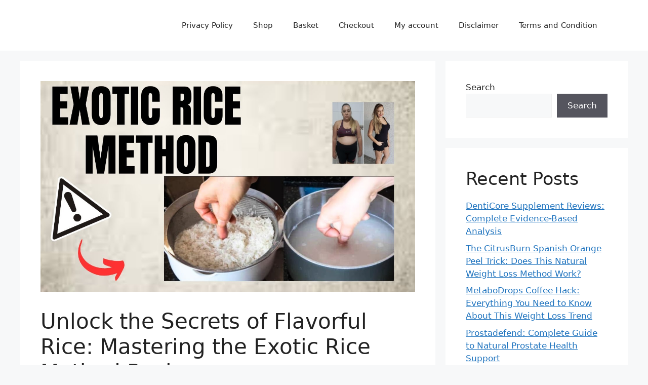

--- FILE ---
content_type: text/html; charset=UTF-8
request_url: https://www.whitestorkholidays.org/exotic-rice-method-recipe-3/
body_size: 24134
content:
<!DOCTYPE html>
<html lang="en-GB" prefix="og: https://ogp.me/ns#">
<head>
	<meta charset="UTF-8">
		<style>img:is([sizes="auto" i], [sizes^="auto," i]) { contain-intrinsic-size: 3000px 1500px }</style>
	<meta name="viewport" content="width=device-width, initial-scale=1">
<!-- Search Engine Optimization by Rank Math - https://rankmath.com/ -->
<title>Unlock the Secrets of Flavorful Rice: Mastering the Exotic Rice Method Recipe -</title>
<meta name="description" content="Exotic Rice Method Recipe:Rice, a staple food for billions worldwide, has long been cherished for its versatility and ability to complement a wide range of"/>
<meta name="robots" content="index, follow, max-snippet:-1, max-video-preview:-1, max-image-preview:large"/>
<link rel="canonical" href="https://www.whitestorkholidays.org/exotic-rice-method-recipe-3/" />
<meta property="og:locale" content="en_GB" />
<meta property="og:type" content="article" />
<meta property="og:title" content="Unlock the Secrets of Flavorful Rice: Mastering the Exotic Rice Method Recipe -" />
<meta property="og:description" content="Exotic Rice Method Recipe:Rice, a staple food for billions worldwide, has long been cherished for its versatility and ability to complement a wide range of" />
<meta property="og:url" content="https://www.whitestorkholidays.org/exotic-rice-method-recipe-3/" />
<meta property="og:site_name" content="whitestorkholidays.org" />
<meta property="article:section" content="Weight Loss" />
<meta property="og:updated_time" content="2024-05-03T19:46:09+01:00" />
<meta property="og:image" content="https://www.whitestorkholidays.org/wp-content/uploads/2024/05/maxresdefault-10.jpg" />
<meta property="og:image:secure_url" content="https://www.whitestorkholidays.org/wp-content/uploads/2024/05/maxresdefault-10.jpg" />
<meta property="og:image:width" content="1280" />
<meta property="og:image:height" content="720" />
<meta property="og:image:alt" content="Exotic Rice Method Recipe" />
<meta property="og:image:type" content="image/jpeg" />
<meta property="article:published_time" content="2024-05-03T19:38:39+01:00" />
<meta property="article:modified_time" content="2024-05-03T19:46:09+01:00" />
<meta name="twitter:card" content="summary_large_image" />
<meta name="twitter:title" content="Unlock the Secrets of Flavorful Rice: Mastering the Exotic Rice Method Recipe -" />
<meta name="twitter:description" content="Exotic Rice Method Recipe:Rice, a staple food for billions worldwide, has long been cherished for its versatility and ability to complement a wide range of" />
<meta name="twitter:image" content="https://www.whitestorkholidays.org/wp-content/uploads/2024/05/maxresdefault-10.jpg" />
<meta name="twitter:label1" content="Written by" />
<meta name="twitter:data1" content="whitestorkholidays.org" />
<meta name="twitter:label2" content="Time to read" />
<meta name="twitter:data2" content="6 minutes" />
<script type="application/ld+json" class="rank-math-schema">{"@context":"https://schema.org","@graph":[{"@type":["Person","Organization"],"@id":"https://www.whitestorkholidays.org/#person","name":"whitestorkholidays.org"},{"@type":"WebSite","@id":"https://www.whitestorkholidays.org/#website","url":"https://www.whitestorkholidays.org","name":"whitestorkholidays.org","alternateName":"whitestorkholidays daily update","publisher":{"@id":"https://www.whitestorkholidays.org/#person"},"inLanguage":"en-GB"},{"@type":"ImageObject","@id":"https://www.whitestorkholidays.org/wp-content/uploads/2024/05/maxresdefault-10.jpg","url":"https://www.whitestorkholidays.org/wp-content/uploads/2024/05/maxresdefault-10.jpg","width":"1280","height":"720","caption":"Exotic Rice Method Recipe","inLanguage":"en-GB"},{"@type":"WebPage","@id":"https://www.whitestorkholidays.org/exotic-rice-method-recipe-3/#webpage","url":"https://www.whitestorkholidays.org/exotic-rice-method-recipe-3/","name":"Unlock the Secrets of Flavorful Rice: Mastering the Exotic Rice Method Recipe -","datePublished":"2024-05-03T19:38:39+01:00","dateModified":"2024-05-03T19:46:09+01:00","isPartOf":{"@id":"https://www.whitestorkholidays.org/#website"},"primaryImageOfPage":{"@id":"https://www.whitestorkholidays.org/wp-content/uploads/2024/05/maxresdefault-10.jpg"},"inLanguage":"en-GB"},{"@type":"Person","@id":"https://www.whitestorkholidays.org/author/whitestorkholidays-org/","name":"whitestorkholidays.org","url":"https://www.whitestorkholidays.org/author/whitestorkholidays-org/","image":{"@type":"ImageObject","@id":"https://secure.gravatar.com/avatar/37d7dd3b299044a47ad76d9ba1027091?s=96&amp;d=mm&amp;r=g","url":"https://secure.gravatar.com/avatar/37d7dd3b299044a47ad76d9ba1027091?s=96&amp;d=mm&amp;r=g","caption":"whitestorkholidays.org","inLanguage":"en-GB"},"sameAs":["http://whitestorkholidays.org"]},{"@type":"BlogPosting","headline":"Unlock the Secrets of Flavorful Rice: Mastering the Exotic Rice Method Recipe -","keywords":"Exotic Rice Method Recipe,Exotic Rice Method","datePublished":"2024-05-03T19:38:39+01:00","dateModified":"2024-05-03T19:46:09+01:00","articleSection":"Blog, Weight Loss","author":{"@id":"https://www.whitestorkholidays.org/author/whitestorkholidays-org/","name":"whitestorkholidays.org"},"publisher":{"@id":"https://www.whitestorkholidays.org/#person"},"description":"Exotic Rice Method Recipe:Rice, a staple food for billions worldwide, has long been cherished for its versatility and ability to complement a wide range of","name":"Unlock the Secrets of Flavorful Rice: Mastering the Exotic Rice Method Recipe -","@id":"https://www.whitestorkholidays.org/exotic-rice-method-recipe-3/#richSnippet","isPartOf":{"@id":"https://www.whitestorkholidays.org/exotic-rice-method-recipe-3/#webpage"},"image":{"@id":"https://www.whitestorkholidays.org/wp-content/uploads/2024/05/maxresdefault-10.jpg"},"inLanguage":"en-GB","mainEntityOfPage":{"@id":"https://www.whitestorkholidays.org/exotic-rice-method-recipe-3/#webpage"}}]}</script>
<!-- /Rank Math WordPress SEO plugin -->

<link rel="alternate" type="application/rss+xml" title=" &raquo; Feed" href="https://www.whitestorkholidays.org/feed/" />
<link rel="alternate" type="application/rss+xml" title=" &raquo; Comments Feed" href="https://www.whitestorkholidays.org/comments/feed/" />
<link rel="alternate" type="application/rss+xml" title=" &raquo; Unlock the Secrets of Flavorful Rice: Mastering the Exotic Rice Method Recipe Comments Feed" href="https://www.whitestorkholidays.org/exotic-rice-method-recipe-3/feed/" />
<script>
window._wpemojiSettings = {"baseUrl":"https:\/\/s.w.org\/images\/core\/emoji\/15.0.3\/72x72\/","ext":".png","svgUrl":"https:\/\/s.w.org\/images\/core\/emoji\/15.0.3\/svg\/","svgExt":".svg","source":{"concatemoji":"https:\/\/www.whitestorkholidays.org\/wp-includes\/js\/wp-emoji-release.min.js?ver=6.7.4"}};
/*! This file is auto-generated */
!function(i,n){var o,s,e;function c(e){try{var t={supportTests:e,timestamp:(new Date).valueOf()};sessionStorage.setItem(o,JSON.stringify(t))}catch(e){}}function p(e,t,n){e.clearRect(0,0,e.canvas.width,e.canvas.height),e.fillText(t,0,0);var t=new Uint32Array(e.getImageData(0,0,e.canvas.width,e.canvas.height).data),r=(e.clearRect(0,0,e.canvas.width,e.canvas.height),e.fillText(n,0,0),new Uint32Array(e.getImageData(0,0,e.canvas.width,e.canvas.height).data));return t.every(function(e,t){return e===r[t]})}function u(e,t,n){switch(t){case"flag":return n(e,"\ud83c\udff3\ufe0f\u200d\u26a7\ufe0f","\ud83c\udff3\ufe0f\u200b\u26a7\ufe0f")?!1:!n(e,"\ud83c\uddfa\ud83c\uddf3","\ud83c\uddfa\u200b\ud83c\uddf3")&&!n(e,"\ud83c\udff4\udb40\udc67\udb40\udc62\udb40\udc65\udb40\udc6e\udb40\udc67\udb40\udc7f","\ud83c\udff4\u200b\udb40\udc67\u200b\udb40\udc62\u200b\udb40\udc65\u200b\udb40\udc6e\u200b\udb40\udc67\u200b\udb40\udc7f");case"emoji":return!n(e,"\ud83d\udc26\u200d\u2b1b","\ud83d\udc26\u200b\u2b1b")}return!1}function f(e,t,n){var r="undefined"!=typeof WorkerGlobalScope&&self instanceof WorkerGlobalScope?new OffscreenCanvas(300,150):i.createElement("canvas"),a=r.getContext("2d",{willReadFrequently:!0}),o=(a.textBaseline="top",a.font="600 32px Arial",{});return e.forEach(function(e){o[e]=t(a,e,n)}),o}function t(e){var t=i.createElement("script");t.src=e,t.defer=!0,i.head.appendChild(t)}"undefined"!=typeof Promise&&(o="wpEmojiSettingsSupports",s=["flag","emoji"],n.supports={everything:!0,everythingExceptFlag:!0},e=new Promise(function(e){i.addEventListener("DOMContentLoaded",e,{once:!0})}),new Promise(function(t){var n=function(){try{var e=JSON.parse(sessionStorage.getItem(o));if("object"==typeof e&&"number"==typeof e.timestamp&&(new Date).valueOf()<e.timestamp+604800&&"object"==typeof e.supportTests)return e.supportTests}catch(e){}return null}();if(!n){if("undefined"!=typeof Worker&&"undefined"!=typeof OffscreenCanvas&&"undefined"!=typeof URL&&URL.createObjectURL&&"undefined"!=typeof Blob)try{var e="postMessage("+f.toString()+"("+[JSON.stringify(s),u.toString(),p.toString()].join(",")+"));",r=new Blob([e],{type:"text/javascript"}),a=new Worker(URL.createObjectURL(r),{name:"wpTestEmojiSupports"});return void(a.onmessage=function(e){c(n=e.data),a.terminate(),t(n)})}catch(e){}c(n=f(s,u,p))}t(n)}).then(function(e){for(var t in e)n.supports[t]=e[t],n.supports.everything=n.supports.everything&&n.supports[t],"flag"!==t&&(n.supports.everythingExceptFlag=n.supports.everythingExceptFlag&&n.supports[t]);n.supports.everythingExceptFlag=n.supports.everythingExceptFlag&&!n.supports.flag,n.DOMReady=!1,n.readyCallback=function(){n.DOMReady=!0}}).then(function(){return e}).then(function(){var e;n.supports.everything||(n.readyCallback(),(e=n.source||{}).concatemoji?t(e.concatemoji):e.wpemoji&&e.twemoji&&(t(e.twemoji),t(e.wpemoji)))}))}((window,document),window._wpemojiSettings);
</script>

<style id='wp-emoji-styles-inline-css'>

	img.wp-smiley, img.emoji {
		display: inline !important;
		border: none !important;
		box-shadow: none !important;
		height: 1em !important;
		width: 1em !important;
		margin: 0 0.07em !important;
		vertical-align: -0.1em !important;
		background: none !important;
		padding: 0 !important;
	}
</style>
<link rel='stylesheet' id='wp-block-library-css' href='https://www.whitestorkholidays.org/wp-includes/css/dist/block-library/style.min.css?ver=6.7.4' media='all' />
<style id='classic-theme-styles-inline-css'>
/*! This file is auto-generated */
.wp-block-button__link{color:#fff;background-color:#32373c;border-radius:9999px;box-shadow:none;text-decoration:none;padding:calc(.667em + 2px) calc(1.333em + 2px);font-size:1.125em}.wp-block-file__button{background:#32373c;color:#fff;text-decoration:none}
</style>
<style id='global-styles-inline-css'>
:root{--wp--preset--aspect-ratio--square: 1;--wp--preset--aspect-ratio--4-3: 4/3;--wp--preset--aspect-ratio--3-4: 3/4;--wp--preset--aspect-ratio--3-2: 3/2;--wp--preset--aspect-ratio--2-3: 2/3;--wp--preset--aspect-ratio--16-9: 16/9;--wp--preset--aspect-ratio--9-16: 9/16;--wp--preset--color--black: #000000;--wp--preset--color--cyan-bluish-gray: #abb8c3;--wp--preset--color--white: #ffffff;--wp--preset--color--pale-pink: #f78da7;--wp--preset--color--vivid-red: #cf2e2e;--wp--preset--color--luminous-vivid-orange: #ff6900;--wp--preset--color--luminous-vivid-amber: #fcb900;--wp--preset--color--light-green-cyan: #7bdcb5;--wp--preset--color--vivid-green-cyan: #00d084;--wp--preset--color--pale-cyan-blue: #8ed1fc;--wp--preset--color--vivid-cyan-blue: #0693e3;--wp--preset--color--vivid-purple: #9b51e0;--wp--preset--color--contrast: var(--contrast);--wp--preset--color--contrast-2: var(--contrast-2);--wp--preset--color--contrast-3: var(--contrast-3);--wp--preset--color--base: var(--base);--wp--preset--color--base-2: var(--base-2);--wp--preset--color--base-3: var(--base-3);--wp--preset--color--accent: var(--accent);--wp--preset--gradient--vivid-cyan-blue-to-vivid-purple: linear-gradient(135deg,rgba(6,147,227,1) 0%,rgb(155,81,224) 100%);--wp--preset--gradient--light-green-cyan-to-vivid-green-cyan: linear-gradient(135deg,rgb(122,220,180) 0%,rgb(0,208,130) 100%);--wp--preset--gradient--luminous-vivid-amber-to-luminous-vivid-orange: linear-gradient(135deg,rgba(252,185,0,1) 0%,rgba(255,105,0,1) 100%);--wp--preset--gradient--luminous-vivid-orange-to-vivid-red: linear-gradient(135deg,rgba(255,105,0,1) 0%,rgb(207,46,46) 100%);--wp--preset--gradient--very-light-gray-to-cyan-bluish-gray: linear-gradient(135deg,rgb(238,238,238) 0%,rgb(169,184,195) 100%);--wp--preset--gradient--cool-to-warm-spectrum: linear-gradient(135deg,rgb(74,234,220) 0%,rgb(151,120,209) 20%,rgb(207,42,186) 40%,rgb(238,44,130) 60%,rgb(251,105,98) 80%,rgb(254,248,76) 100%);--wp--preset--gradient--blush-light-purple: linear-gradient(135deg,rgb(255,206,236) 0%,rgb(152,150,240) 100%);--wp--preset--gradient--blush-bordeaux: linear-gradient(135deg,rgb(254,205,165) 0%,rgb(254,45,45) 50%,rgb(107,0,62) 100%);--wp--preset--gradient--luminous-dusk: linear-gradient(135deg,rgb(255,203,112) 0%,rgb(199,81,192) 50%,rgb(65,88,208) 100%);--wp--preset--gradient--pale-ocean: linear-gradient(135deg,rgb(255,245,203) 0%,rgb(182,227,212) 50%,rgb(51,167,181) 100%);--wp--preset--gradient--electric-grass: linear-gradient(135deg,rgb(202,248,128) 0%,rgb(113,206,126) 100%);--wp--preset--gradient--midnight: linear-gradient(135deg,rgb(2,3,129) 0%,rgb(40,116,252) 100%);--wp--preset--font-size--small: 13px;--wp--preset--font-size--medium: 20px;--wp--preset--font-size--large: 36px;--wp--preset--font-size--x-large: 42px;--wp--preset--font-family--inter: "Inter", sans-serif;--wp--preset--font-family--cardo: Cardo;--wp--preset--spacing--20: 0.44rem;--wp--preset--spacing--30: 0.67rem;--wp--preset--spacing--40: 1rem;--wp--preset--spacing--50: 1.5rem;--wp--preset--spacing--60: 2.25rem;--wp--preset--spacing--70: 3.38rem;--wp--preset--spacing--80: 5.06rem;--wp--preset--shadow--natural: 6px 6px 9px rgba(0, 0, 0, 0.2);--wp--preset--shadow--deep: 12px 12px 50px rgba(0, 0, 0, 0.4);--wp--preset--shadow--sharp: 6px 6px 0px rgba(0, 0, 0, 0.2);--wp--preset--shadow--outlined: 6px 6px 0px -3px rgba(255, 255, 255, 1), 6px 6px rgba(0, 0, 0, 1);--wp--preset--shadow--crisp: 6px 6px 0px rgba(0, 0, 0, 1);}:root :where(.is-layout-flow) > :first-child{margin-block-start: 0;}:root :where(.is-layout-flow) > :last-child{margin-block-end: 0;}:root :where(.is-layout-flow) > *{margin-block-start: 24px;margin-block-end: 0;}:root :where(.is-layout-constrained) > :first-child{margin-block-start: 0;}:root :where(.is-layout-constrained) > :last-child{margin-block-end: 0;}:root :where(.is-layout-constrained) > *{margin-block-start: 24px;margin-block-end: 0;}:root :where(.is-layout-flex){gap: 24px;}:root :where(.is-layout-grid){gap: 24px;}body .is-layout-flex{display: flex;}.is-layout-flex{flex-wrap: wrap;align-items: center;}.is-layout-flex > :is(*, div){margin: 0;}body .is-layout-grid{display: grid;}.is-layout-grid > :is(*, div){margin: 0;}.has-black-color{color: var(--wp--preset--color--black) !important;}.has-cyan-bluish-gray-color{color: var(--wp--preset--color--cyan-bluish-gray) !important;}.has-white-color{color: var(--wp--preset--color--white) !important;}.has-pale-pink-color{color: var(--wp--preset--color--pale-pink) !important;}.has-vivid-red-color{color: var(--wp--preset--color--vivid-red) !important;}.has-luminous-vivid-orange-color{color: var(--wp--preset--color--luminous-vivid-orange) !important;}.has-luminous-vivid-amber-color{color: var(--wp--preset--color--luminous-vivid-amber) !important;}.has-light-green-cyan-color{color: var(--wp--preset--color--light-green-cyan) !important;}.has-vivid-green-cyan-color{color: var(--wp--preset--color--vivid-green-cyan) !important;}.has-pale-cyan-blue-color{color: var(--wp--preset--color--pale-cyan-blue) !important;}.has-vivid-cyan-blue-color{color: var(--wp--preset--color--vivid-cyan-blue) !important;}.has-vivid-purple-color{color: var(--wp--preset--color--vivid-purple) !important;}.has-contrast-color{color: var(--wp--preset--color--contrast) !important;}.has-contrast-2-color{color: var(--wp--preset--color--contrast-2) !important;}.has-contrast-3-color{color: var(--wp--preset--color--contrast-3) !important;}.has-base-color{color: var(--wp--preset--color--base) !important;}.has-base-2-color{color: var(--wp--preset--color--base-2) !important;}.has-base-3-color{color: var(--wp--preset--color--base-3) !important;}.has-accent-color{color: var(--wp--preset--color--accent) !important;}.has-black-background-color{background-color: var(--wp--preset--color--black) !important;}.has-cyan-bluish-gray-background-color{background-color: var(--wp--preset--color--cyan-bluish-gray) !important;}.has-white-background-color{background-color: var(--wp--preset--color--white) !important;}.has-pale-pink-background-color{background-color: var(--wp--preset--color--pale-pink) !important;}.has-vivid-red-background-color{background-color: var(--wp--preset--color--vivid-red) !important;}.has-luminous-vivid-orange-background-color{background-color: var(--wp--preset--color--luminous-vivid-orange) !important;}.has-luminous-vivid-amber-background-color{background-color: var(--wp--preset--color--luminous-vivid-amber) !important;}.has-light-green-cyan-background-color{background-color: var(--wp--preset--color--light-green-cyan) !important;}.has-vivid-green-cyan-background-color{background-color: var(--wp--preset--color--vivid-green-cyan) !important;}.has-pale-cyan-blue-background-color{background-color: var(--wp--preset--color--pale-cyan-blue) !important;}.has-vivid-cyan-blue-background-color{background-color: var(--wp--preset--color--vivid-cyan-blue) !important;}.has-vivid-purple-background-color{background-color: var(--wp--preset--color--vivid-purple) !important;}.has-contrast-background-color{background-color: var(--wp--preset--color--contrast) !important;}.has-contrast-2-background-color{background-color: var(--wp--preset--color--contrast-2) !important;}.has-contrast-3-background-color{background-color: var(--wp--preset--color--contrast-3) !important;}.has-base-background-color{background-color: var(--wp--preset--color--base) !important;}.has-base-2-background-color{background-color: var(--wp--preset--color--base-2) !important;}.has-base-3-background-color{background-color: var(--wp--preset--color--base-3) !important;}.has-accent-background-color{background-color: var(--wp--preset--color--accent) !important;}.has-black-border-color{border-color: var(--wp--preset--color--black) !important;}.has-cyan-bluish-gray-border-color{border-color: var(--wp--preset--color--cyan-bluish-gray) !important;}.has-white-border-color{border-color: var(--wp--preset--color--white) !important;}.has-pale-pink-border-color{border-color: var(--wp--preset--color--pale-pink) !important;}.has-vivid-red-border-color{border-color: var(--wp--preset--color--vivid-red) !important;}.has-luminous-vivid-orange-border-color{border-color: var(--wp--preset--color--luminous-vivid-orange) !important;}.has-luminous-vivid-amber-border-color{border-color: var(--wp--preset--color--luminous-vivid-amber) !important;}.has-light-green-cyan-border-color{border-color: var(--wp--preset--color--light-green-cyan) !important;}.has-vivid-green-cyan-border-color{border-color: var(--wp--preset--color--vivid-green-cyan) !important;}.has-pale-cyan-blue-border-color{border-color: var(--wp--preset--color--pale-cyan-blue) !important;}.has-vivid-cyan-blue-border-color{border-color: var(--wp--preset--color--vivid-cyan-blue) !important;}.has-vivid-purple-border-color{border-color: var(--wp--preset--color--vivid-purple) !important;}.has-contrast-border-color{border-color: var(--wp--preset--color--contrast) !important;}.has-contrast-2-border-color{border-color: var(--wp--preset--color--contrast-2) !important;}.has-contrast-3-border-color{border-color: var(--wp--preset--color--contrast-3) !important;}.has-base-border-color{border-color: var(--wp--preset--color--base) !important;}.has-base-2-border-color{border-color: var(--wp--preset--color--base-2) !important;}.has-base-3-border-color{border-color: var(--wp--preset--color--base-3) !important;}.has-accent-border-color{border-color: var(--wp--preset--color--accent) !important;}.has-vivid-cyan-blue-to-vivid-purple-gradient-background{background: var(--wp--preset--gradient--vivid-cyan-blue-to-vivid-purple) !important;}.has-light-green-cyan-to-vivid-green-cyan-gradient-background{background: var(--wp--preset--gradient--light-green-cyan-to-vivid-green-cyan) !important;}.has-luminous-vivid-amber-to-luminous-vivid-orange-gradient-background{background: var(--wp--preset--gradient--luminous-vivid-amber-to-luminous-vivid-orange) !important;}.has-luminous-vivid-orange-to-vivid-red-gradient-background{background: var(--wp--preset--gradient--luminous-vivid-orange-to-vivid-red) !important;}.has-very-light-gray-to-cyan-bluish-gray-gradient-background{background: var(--wp--preset--gradient--very-light-gray-to-cyan-bluish-gray) !important;}.has-cool-to-warm-spectrum-gradient-background{background: var(--wp--preset--gradient--cool-to-warm-spectrum) !important;}.has-blush-light-purple-gradient-background{background: var(--wp--preset--gradient--blush-light-purple) !important;}.has-blush-bordeaux-gradient-background{background: var(--wp--preset--gradient--blush-bordeaux) !important;}.has-luminous-dusk-gradient-background{background: var(--wp--preset--gradient--luminous-dusk) !important;}.has-pale-ocean-gradient-background{background: var(--wp--preset--gradient--pale-ocean) !important;}.has-electric-grass-gradient-background{background: var(--wp--preset--gradient--electric-grass) !important;}.has-midnight-gradient-background{background: var(--wp--preset--gradient--midnight) !important;}.has-small-font-size{font-size: var(--wp--preset--font-size--small) !important;}.has-medium-font-size{font-size: var(--wp--preset--font-size--medium) !important;}.has-large-font-size{font-size: var(--wp--preset--font-size--large) !important;}.has-x-large-font-size{font-size: var(--wp--preset--font-size--x-large) !important;}.has-inter-font-family{font-family: var(--wp--preset--font-family--inter) !important;}.has-cardo-font-family{font-family: var(--wp--preset--font-family--cardo) !important;}
:root :where(.wp-block-pullquote){font-size: 1.5em;line-height: 1.6;}
</style>
<link rel='stylesheet' id='woocommerce-layout-css' href='https://www.whitestorkholidays.org/wp-content/plugins/woocommerce/assets/css/woocommerce-layout.css?ver=9.4.4' media='all' />
<link rel='stylesheet' id='woocommerce-smallscreen-css' href='https://www.whitestorkholidays.org/wp-content/plugins/woocommerce/assets/css/woocommerce-smallscreen.css?ver=9.4.4' media='only screen and (max-width: 768px)' />
<link rel='stylesheet' id='woocommerce-general-css' href='https://www.whitestorkholidays.org/wp-content/plugins/woocommerce/assets/css/woocommerce.css?ver=9.4.4' media='all' />
<style id='woocommerce-general-inline-css'>
.woocommerce .page-header-image-single {display: none;}.woocommerce .entry-content,.woocommerce .product .entry-summary {margin-top: 0;}.related.products {clear: both;}.checkout-subscribe-prompt.clear {visibility: visible;height: initial;width: initial;}@media (max-width:768px) {.woocommerce .woocommerce-ordering,.woocommerce-page .woocommerce-ordering {float: none;}.woocommerce .woocommerce-ordering select {max-width: 100%;}.woocommerce ul.products li.product,.woocommerce-page ul.products li.product,.woocommerce-page[class*=columns-] ul.products li.product,.woocommerce[class*=columns-] ul.products li.product {width: 100%;float: none;}}
</style>
<style id='woocommerce-inline-inline-css'>
.woocommerce form .form-row .required { visibility: visible; }
</style>
<link rel='stylesheet' id='generate-comments-css' href='https://www.whitestorkholidays.org/wp-content/themes/generatepress/assets/css/components/comments.min.css?ver=3.5.0' media='all' />
<link rel='stylesheet' id='generate-widget-areas-css' href='https://www.whitestorkholidays.org/wp-content/themes/generatepress/assets/css/components/widget-areas.min.css?ver=3.5.0' media='all' />
<link rel='stylesheet' id='generate-style-css' href='https://www.whitestorkholidays.org/wp-content/themes/generatepress/assets/css/main.min.css?ver=3.5.0' media='all' />
<style id='generate-style-inline-css'>
body{background-color:var(--base-2);color:var(--contrast);}a{color:var(--accent);}a{text-decoration:underline;}.entry-title a, .site-branding a, a.button, .wp-block-button__link, .main-navigation a{text-decoration:none;}a:hover, a:focus, a:active{color:var(--contrast);}.wp-block-group__inner-container{max-width:1200px;margin-left:auto;margin-right:auto;}:root{--contrast:#222222;--contrast-2:#575760;--contrast-3:#b2b2be;--base:#f0f0f0;--base-2:#f7f8f9;--base-3:#ffffff;--accent:#1e73be;}:root .has-contrast-color{color:var(--contrast);}:root .has-contrast-background-color{background-color:var(--contrast);}:root .has-contrast-2-color{color:var(--contrast-2);}:root .has-contrast-2-background-color{background-color:var(--contrast-2);}:root .has-contrast-3-color{color:var(--contrast-3);}:root .has-contrast-3-background-color{background-color:var(--contrast-3);}:root .has-base-color{color:var(--base);}:root .has-base-background-color{background-color:var(--base);}:root .has-base-2-color{color:var(--base-2);}:root .has-base-2-background-color{background-color:var(--base-2);}:root .has-base-3-color{color:var(--base-3);}:root .has-base-3-background-color{background-color:var(--base-3);}:root .has-accent-color{color:var(--accent);}:root .has-accent-background-color{background-color:var(--accent);}.top-bar{background-color:#636363;color:#ffffff;}.top-bar a{color:#ffffff;}.top-bar a:hover{color:#303030;}.site-header{background-color:var(--base-3);}.main-title a,.main-title a:hover{color:var(--contrast);}.site-description{color:var(--contrast-2);}.mobile-menu-control-wrapper .menu-toggle,.mobile-menu-control-wrapper .menu-toggle:hover,.mobile-menu-control-wrapper .menu-toggle:focus,.has-inline-mobile-toggle #site-navigation.toggled{background-color:rgba(0, 0, 0, 0.02);}.main-navigation,.main-navigation ul ul{background-color:var(--base-3);}.main-navigation .main-nav ul li a, .main-navigation .menu-toggle, .main-navigation .menu-bar-items{color:var(--contrast);}.main-navigation .main-nav ul li:not([class*="current-menu-"]):hover > a, .main-navigation .main-nav ul li:not([class*="current-menu-"]):focus > a, .main-navigation .main-nav ul li.sfHover:not([class*="current-menu-"]) > a, .main-navigation .menu-bar-item:hover > a, .main-navigation .menu-bar-item.sfHover > a{color:var(--accent);}button.menu-toggle:hover,button.menu-toggle:focus{color:var(--contrast);}.main-navigation .main-nav ul li[class*="current-menu-"] > a{color:var(--accent);}.navigation-search input[type="search"],.navigation-search input[type="search"]:active, .navigation-search input[type="search"]:focus, .main-navigation .main-nav ul li.search-item.active > a, .main-navigation .menu-bar-items .search-item.active > a{color:var(--accent);}.main-navigation ul ul{background-color:var(--base);}.separate-containers .inside-article, .separate-containers .comments-area, .separate-containers .page-header, .one-container .container, .separate-containers .paging-navigation, .inside-page-header{background-color:var(--base-3);}.entry-title a{color:var(--contrast);}.entry-title a:hover{color:var(--contrast-2);}.entry-meta{color:var(--contrast-2);}.sidebar .widget{background-color:var(--base-3);}.footer-widgets{background-color:var(--base-3);}.site-info{background-color:var(--base-3);}input[type="text"],input[type="email"],input[type="url"],input[type="password"],input[type="search"],input[type="tel"],input[type="number"],textarea,select{color:var(--contrast);background-color:var(--base-2);border-color:var(--base);}input[type="text"]:focus,input[type="email"]:focus,input[type="url"]:focus,input[type="password"]:focus,input[type="search"]:focus,input[type="tel"]:focus,input[type="number"]:focus,textarea:focus,select:focus{color:var(--contrast);background-color:var(--base-2);border-color:var(--contrast-3);}button,html input[type="button"],input[type="reset"],input[type="submit"],a.button,a.wp-block-button__link:not(.has-background){color:#ffffff;background-color:#55555e;}button:hover,html input[type="button"]:hover,input[type="reset"]:hover,input[type="submit"]:hover,a.button:hover,button:focus,html input[type="button"]:focus,input[type="reset"]:focus,input[type="submit"]:focus,a.button:focus,a.wp-block-button__link:not(.has-background):active,a.wp-block-button__link:not(.has-background):focus,a.wp-block-button__link:not(.has-background):hover{color:#ffffff;background-color:#3f4047;}a.generate-back-to-top{background-color:rgba( 0,0,0,0.4 );color:#ffffff;}a.generate-back-to-top:hover,a.generate-back-to-top:focus{background-color:rgba( 0,0,0,0.6 );color:#ffffff;}:root{--gp-search-modal-bg-color:var(--base-3);--gp-search-modal-text-color:var(--contrast);--gp-search-modal-overlay-bg-color:rgba(0,0,0,0.2);}@media (max-width:768px){.main-navigation .menu-bar-item:hover > a, .main-navigation .menu-bar-item.sfHover > a{background:none;color:var(--contrast);}}.nav-below-header .main-navigation .inside-navigation.grid-container, .nav-above-header .main-navigation .inside-navigation.grid-container{padding:0px 20px 0px 20px;}.site-main .wp-block-group__inner-container{padding:40px;}.separate-containers .paging-navigation{padding-top:20px;padding-bottom:20px;}.entry-content .alignwide, body:not(.no-sidebar) .entry-content .alignfull{margin-left:-40px;width:calc(100% + 80px);max-width:calc(100% + 80px);}.rtl .menu-item-has-children .dropdown-menu-toggle{padding-left:20px;}.rtl .main-navigation .main-nav ul li.menu-item-has-children > a{padding-right:20px;}@media (max-width:768px){.separate-containers .inside-article, .separate-containers .comments-area, .separate-containers .page-header, .separate-containers .paging-navigation, .one-container .site-content, .inside-page-header{padding:30px;}.site-main .wp-block-group__inner-container{padding:30px;}.inside-top-bar{padding-right:30px;padding-left:30px;}.inside-header{padding-right:30px;padding-left:30px;}.widget-area .widget{padding-top:30px;padding-right:30px;padding-bottom:30px;padding-left:30px;}.footer-widgets-container{padding-top:30px;padding-right:30px;padding-bottom:30px;padding-left:30px;}.inside-site-info{padding-right:30px;padding-left:30px;}.entry-content .alignwide, body:not(.no-sidebar) .entry-content .alignfull{margin-left:-30px;width:calc(100% + 60px);max-width:calc(100% + 60px);}.one-container .site-main .paging-navigation{margin-bottom:20px;}}/* End cached CSS */.is-right-sidebar{width:30%;}.is-left-sidebar{width:30%;}.site-content .content-area{width:70%;}@media (max-width:768px){.main-navigation .menu-toggle,.sidebar-nav-mobile:not(#sticky-placeholder){display:block;}.main-navigation ul,.gen-sidebar-nav,.main-navigation:not(.slideout-navigation):not(.toggled) .main-nav > ul,.has-inline-mobile-toggle #site-navigation .inside-navigation > *:not(.navigation-search):not(.main-nav){display:none;}.nav-align-right .inside-navigation,.nav-align-center .inside-navigation{justify-content:space-between;}.has-inline-mobile-toggle .mobile-menu-control-wrapper{display:flex;flex-wrap:wrap;}.has-inline-mobile-toggle .inside-header{flex-direction:row;text-align:left;flex-wrap:wrap;}.has-inline-mobile-toggle .header-widget,.has-inline-mobile-toggle #site-navigation{flex-basis:100%;}.nav-float-left .has-inline-mobile-toggle #site-navigation{order:10;}}
</style>
<script src="https://www.whitestorkholidays.org/wp-includes/js/jquery/jquery.min.js?ver=3.7.1" id="jquery-core-js"></script>
<script src="https://www.whitestorkholidays.org/wp-includes/js/jquery/jquery-migrate.min.js?ver=3.4.1" id="jquery-migrate-js"></script>
<script src="https://www.whitestorkholidays.org/wp-content/plugins/woocommerce/assets/js/jquery-blockui/jquery.blockUI.min.js?ver=2.7.0-wc.9.4.4" id="jquery-blockui-js" defer data-wp-strategy="defer"></script>
<script id="wc-add-to-cart-js-extra">
var wc_add_to_cart_params = {"ajax_url":"\/wp-admin\/admin-ajax.php","wc_ajax_url":"\/?wc-ajax=%%endpoint%%","i18n_view_cart":"View basket","cart_url":"https:\/\/www.whitestorkholidays.org\/basket\/","is_cart":"","cart_redirect_after_add":"no"};
</script>
<script src="https://www.whitestorkholidays.org/wp-content/plugins/woocommerce/assets/js/frontend/add-to-cart.min.js?ver=9.4.4" id="wc-add-to-cart-js" defer data-wp-strategy="defer"></script>
<script src="https://www.whitestorkholidays.org/wp-content/plugins/woocommerce/assets/js/js-cookie/js.cookie.min.js?ver=2.1.4-wc.9.4.4" id="js-cookie-js" defer data-wp-strategy="defer"></script>
<script id="woocommerce-js-extra">
var woocommerce_params = {"ajax_url":"\/wp-admin\/admin-ajax.php","wc_ajax_url":"\/?wc-ajax=%%endpoint%%"};
</script>
<script src="https://www.whitestorkholidays.org/wp-content/plugins/woocommerce/assets/js/frontend/woocommerce.min.js?ver=9.4.4" id="woocommerce-js" defer data-wp-strategy="defer"></script>
<link rel="https://api.w.org/" href="https://www.whitestorkholidays.org/wp-json/" /><link rel="alternate" title="JSON" type="application/json" href="https://www.whitestorkholidays.org/wp-json/wp/v2/posts/929" /><link rel="EditURI" type="application/rsd+xml" title="RSD" href="https://www.whitestorkholidays.org/xmlrpc.php?rsd" />
<meta name="generator" content="WordPress 6.7.4" />
<link rel='shortlink' href='https://www.whitestorkholidays.org/?p=929' />
<link rel="alternate" title="oEmbed (JSON)" type="application/json+oembed" href="https://www.whitestorkholidays.org/wp-json/oembed/1.0/embed?url=https%3A%2F%2Fwww.whitestorkholidays.org%2Fexotic-rice-method-recipe-3%2F" />
<link rel="alternate" title="oEmbed (XML)" type="text/xml+oembed" href="https://www.whitestorkholidays.org/wp-json/oembed/1.0/embed?url=https%3A%2F%2Fwww.whitestorkholidays.org%2Fexotic-rice-method-recipe-3%2F&#038;format=xml" />
<script async src="https://pagead2.googlesyndication.com/pagead/js/adsbygoogle.js?client=ca-pub-3269598915270027"
     crossorigin="anonymous"></script>
<meta name="google-site-verification" content="AZ3uPe47iaxG7gx1x55DiV7BvBuMfYfvvmrhjzXFGCE" />
<meta name="msvalidate.01" content="7F483D87611F6EA3639F6ECA798CA584" />
<script async src="https://pagead2.googlesyndication.com/pagead/js/adsbygoogle.js?client=ca-pub-8491970114116820"
     crossorigin="anonymous"></script><link rel="pingback" href="https://www.whitestorkholidays.org/xmlrpc.php">
	<noscript><style>.woocommerce-product-gallery{ opacity: 1 !important; }</style></noscript>
	<style class='wp-fonts-local'>
@font-face{font-family:Inter;font-style:normal;font-weight:300 900;font-display:fallback;src:url('https://www.whitestorkholidays.org/wp-content/plugins/woocommerce/assets/fonts/Inter-VariableFont_slnt,wght.woff2') format('woff2');font-stretch:normal;}
@font-face{font-family:Cardo;font-style:normal;font-weight:400;font-display:fallback;src:url('https://www.whitestorkholidays.org/wp-content/plugins/woocommerce/assets/fonts/cardo_normal_400.woff2') format('woff2');}
</style>
<style id="wpforms-css-vars-root">
				:root {
					--wpforms-field-border-radius: 3px;
--wpforms-field-background-color: #ffffff;
--wpforms-field-border-color: rgba( 0, 0, 0, 0.25 );
--wpforms-field-text-color: rgba( 0, 0, 0, 0.7 );
--wpforms-label-color: rgba( 0, 0, 0, 0.85 );
--wpforms-label-sublabel-color: rgba( 0, 0, 0, 0.55 );
--wpforms-label-error-color: #d63637;
--wpforms-button-border-radius: 3px;
--wpforms-button-background-color: #066aab;
--wpforms-button-text-color: #ffffff;
--wpforms-field-size-input-height: 43px;
--wpforms-field-size-input-spacing: 15px;
--wpforms-field-size-font-size: 16px;
--wpforms-field-size-line-height: 19px;
--wpforms-field-size-padding-h: 14px;
--wpforms-field-size-checkbox-size: 16px;
--wpforms-field-size-sublabel-spacing: 5px;
--wpforms-field-size-icon-size: 1;
--wpforms-label-size-font-size: 16px;
--wpforms-label-size-line-height: 19px;
--wpforms-label-size-sublabel-font-size: 14px;
--wpforms-label-size-sublabel-line-height: 17px;
--wpforms-button-size-font-size: 17px;
--wpforms-button-size-height: 41px;
--wpforms-button-size-padding-h: 15px;
--wpforms-button-size-margin-top: 10px;

				}
			</style></head>

<body class="post-template-default single single-post postid-929 single-format-standard wp-embed-responsive theme-generatepress woocommerce-no-js right-sidebar nav-float-right separate-containers header-aligned-left dropdown-hover featured-image-active" itemtype="https://schema.org/Blog" itemscope>
	<a class="screen-reader-text skip-link" href="#content" title="Skip to content">Skip to content</a>		<header class="site-header has-inline-mobile-toggle" id="masthead" aria-label="Site"  itemtype="https://schema.org/WPHeader" itemscope>
			<div class="inside-header grid-container">
					<nav class="main-navigation mobile-menu-control-wrapper" id="mobile-menu-control-wrapper" aria-label="Mobile Toggle">
				<button data-nav="site-navigation" class="menu-toggle" aria-controls="primary-menu" aria-expanded="false">
			<span class="gp-icon icon-menu-bars"><svg viewBox="0 0 512 512" aria-hidden="true" xmlns="http://www.w3.org/2000/svg" width="1em" height="1em"><path d="M0 96c0-13.255 10.745-24 24-24h464c13.255 0 24 10.745 24 24s-10.745 24-24 24H24c-13.255 0-24-10.745-24-24zm0 160c0-13.255 10.745-24 24-24h464c13.255 0 24 10.745 24 24s-10.745 24-24 24H24c-13.255 0-24-10.745-24-24zm0 160c0-13.255 10.745-24 24-24h464c13.255 0 24 10.745 24 24s-10.745 24-24 24H24c-13.255 0-24-10.745-24-24z" /></svg><svg viewBox="0 0 512 512" aria-hidden="true" xmlns="http://www.w3.org/2000/svg" width="1em" height="1em"><path d="M71.029 71.029c9.373-9.372 24.569-9.372 33.942 0L256 222.059l151.029-151.03c9.373-9.372 24.569-9.372 33.942 0 9.372 9.373 9.372 24.569 0 33.942L289.941 256l151.03 151.029c9.372 9.373 9.372 24.569 0 33.942-9.373 9.372-24.569 9.372-33.942 0L256 289.941l-151.029 151.03c-9.373 9.372-24.569 9.372-33.942 0-9.372-9.373-9.372-24.569 0-33.942L222.059 256 71.029 104.971c-9.372-9.373-9.372-24.569 0-33.942z" /></svg></span><span class="screen-reader-text">Menu</span>		</button>
	</nav>
			<nav class="main-navigation sub-menu-right" id="site-navigation" aria-label="Primary"  itemtype="https://schema.org/SiteNavigationElement" itemscope>
			<div class="inside-navigation grid-container">
								<button class="menu-toggle" aria-controls="primary-menu" aria-expanded="false">
					<span class="gp-icon icon-menu-bars"><svg viewBox="0 0 512 512" aria-hidden="true" xmlns="http://www.w3.org/2000/svg" width="1em" height="1em"><path d="M0 96c0-13.255 10.745-24 24-24h464c13.255 0 24 10.745 24 24s-10.745 24-24 24H24c-13.255 0-24-10.745-24-24zm0 160c0-13.255 10.745-24 24-24h464c13.255 0 24 10.745 24 24s-10.745 24-24 24H24c-13.255 0-24-10.745-24-24zm0 160c0-13.255 10.745-24 24-24h464c13.255 0 24 10.745 24 24s-10.745 24-24 24H24c-13.255 0-24-10.745-24-24z" /></svg><svg viewBox="0 0 512 512" aria-hidden="true" xmlns="http://www.w3.org/2000/svg" width="1em" height="1em"><path d="M71.029 71.029c9.373-9.372 24.569-9.372 33.942 0L256 222.059l151.029-151.03c9.373-9.372 24.569-9.372 33.942 0 9.372 9.373 9.372 24.569 0 33.942L289.941 256l151.03 151.029c9.372 9.373 9.372 24.569 0 33.942-9.373 9.372-24.569 9.372-33.942 0L256 289.941l-151.029 151.03c-9.373 9.372-24.569 9.372-33.942 0-9.372-9.373-9.372-24.569 0-33.942L222.059 256 71.029 104.971c-9.372-9.373-9.372-24.569 0-33.942z" /></svg></span><span class="mobile-menu">Menu</span>				</button>
						<div id="primary-menu" class="main-nav">
			<ul class="menu sf-menu">
				<li class="page_item page-item-3"><a href="https://www.whitestorkholidays.org/privacy-policy/">Privacy Policy</a></li>
<li class="page_item page-item-3365"><a href="https://www.whitestorkholidays.org/shop/">Shop</a></li>
<li class="page_item page-item-3366"><a href="https://www.whitestorkholidays.org/basket/">Basket</a></li>
<li class="page_item page-item-3367"><a href="https://www.whitestorkholidays.org/checkout/">Checkout</a></li>
<li class="page_item page-item-3368"><a href="https://www.whitestorkholidays.org/my-account/">My account</a></li>
<li class="page_item page-item-82"><a href="https://www.whitestorkholidays.org/disclaimer/">Disclaimer</a></li>
<li class="page_item page-item-85"><a href="https://www.whitestorkholidays.org/terms-and-condition/">Terms and Condition</a></li>
			</ul>
		</div>
					</div>
		</nav>
					</div>
		</header>
		
	<div class="site grid-container container hfeed" id="page">
				<div class="site-content" id="content">
			
	<div class="content-area" id="primary">
		<main class="site-main" id="main">
			
<article id="post-929" class="post-929 post type-post status-publish format-standard has-post-thumbnail hentry category-weightloss category-blog" itemtype="https://schema.org/CreativeWork" itemscope>
	<div class="inside-article">
				<div class="featured-image page-header-image-single grid-container grid-parent">
			<img width="1280" height="720" src="https://www.whitestorkholidays.org/wp-content/uploads/2024/05/maxresdefault-10.jpg" class="attachment-full size-full wp-post-image" alt="Exotic Rice Method Recipe" itemprop="image" decoding="async" fetchpriority="high" srcset="https://www.whitestorkholidays.org/wp-content/uploads/2024/05/maxresdefault-10.jpg 1280w, https://www.whitestorkholidays.org/wp-content/uploads/2024/05/maxresdefault-10-600x338.jpg 600w, https://www.whitestorkholidays.org/wp-content/uploads/2024/05/maxresdefault-10-300x169.jpg 300w, https://www.whitestorkholidays.org/wp-content/uploads/2024/05/maxresdefault-10-1024x576.jpg 1024w, https://www.whitestorkholidays.org/wp-content/uploads/2024/05/maxresdefault-10-768x432.jpg 768w" sizes="(max-width: 1280px) 100vw, 1280px" />		</div>
					<header class="entry-header">
				<h1 class="entry-title" itemprop="headline">Unlock the Secrets of Flavorful Rice: Mastering the Exotic Rice Method Recipe</h1>		<div class="entry-meta">
			<span class="posted-on"><time class="entry-date published" datetime="2024-05-03T19:38:39+01:00" itemprop="datePublished">3 May 2024</time></span> <span class="byline">by <span class="author vcard" itemprop="author" itemtype="https://schema.org/Person" itemscope><a class="url fn n" href="https://www.whitestorkholidays.org/author/whitestorkholidays-org/" title="View all posts by whitestorkholidays.org" rel="author" itemprop="url"><span class="author-name" itemprop="name">whitestorkholidays.org</span></a></span></span> 		</div>
					</header>
			
		<div class="entry-content" itemprop="text">
			<p><strong><a href="https://www.exoticricemethodrecipe.com/" target="_blank" rel="noopener">Exotic Rice Method Recipe:</a></strong>Rice, a staple food for billions worldwide, has long been cherished for its versatility and ability to complement a wide range of dishes. However, achieving the perfect texture and flavor can often be a challenge, especially when it comes to exotic rice varieties. Enter the Exotic Rice Method Recipe, a game-changing approach that promises to elevate your rice-cooking game and tantalize your taste buds with a symphony of flavors. In this comprehensive article, we&#8217;ll delve into the intricacies of this innovative technique, exploring its origins, benefits, and step-by-step instructions to help you master the art of preparing exotic rice like a pro.</p><h2 class="wp-block-heading">The Origins of the Exotic Rice Method Recipe</h2><p>The Exotic Rice Method Recipe finds its roots in the culinary traditions of various regions around the world, where rice is not just a side dish but a revered component of the local cuisine. From the aromatic Basmati rice of South Asia to the nutty and slightly sticky Japonica rice of Japan, each variety demands a unique preparation method to bring out its distinct flavors and textures.</p><p>Recognizing the need for a versatile technique that could accommodate the nuances of different rice varieties, culinary experts and enthusiasts began experimenting with various cooking methods. Their efforts culminated in the Exotic Rice Method Recipe, a comprehensive approach that combines time-honored traditions with modern culinary insights.</p><p class="has-text-align-center has-medium-font-size"><strong><a href="https://www.exoticricemethodrecipe.com/join.html" target="_blank" rel="noopener">Discover How a Exotic Rice Methodmade me LOSE HALF MY SIZE taking me From 203 to 129!</a></strong></p><h3 class="wp-block-heading">The Benefits of the Exotic Rice Method Recipe</h3><p>Adopting the Exotic Rice Method Recipe in your culinary endeavors offers a multitude of benefits that are sure to elevate your rice-cooking experience:</p><ol class="wp-block-list"><li>Perfectly Cooked Rice Every Time: This method ensures that your rice is cooked to perfection, with each grain retaining its distinct texture and flavor, free from stickiness or mushiness.</li>

<li>Enhanced Flavors: By incorporating aromatics, spices, and other ingredients into the cooking process, the Exotic Rice Method Recipe infuses your rice with a burst of flavors, making it a standout dish in its own right.</li>

<li>Versatility: Whether you&#8217;re working with long-grain, short-grain, or specialty rice varieties, this method can be adapted to accommodate their unique properties, ensuring consistent and delicious results.</li>

<li>Nutrient Retention: The gentle cooking process preserves the natural nutrients found in rice, ensuring that you&#8217;re serving a healthier and more nutritious dish to your loved ones.</li>

<li>Time-Saving Convenience: While the Exotic Rice Method Recipe may seem intricate, it streamlines the cooking process, saving you valuable time and effort in the kitchen.</li></ol><h3 class="wp-block-heading">The Exotic Rice Method Recipe: Step-by-Step Guide</h3><p>Now that you understand the origins and benefits of this innovative cooking technique, let&#8217;s dive into the step-by-step guide to mastering the Exotic Rice Method Recipe:</p><p>Ingredients:</p><ul class="wp-block-list"><li>1 cup of your desired exotic rice variety (e.g., Basmati, Jasmine, Forbidden Black Rice)</li>

<li>1 1/4 cups of water or broth (adjust as needed based on the rice variety)</li>

<li>1 tablespoon of butter or oil (optional)</li>

<li>Aromatics and spices of your choice (e.g., garlic, ginger, cumin, bay leaves)</li>

<li>Salt and pepper to taste</li></ul><p>Instructions:</p><ol class="wp-block-list"><li>Rinse the Rice: Begin by rinsing the rice thoroughly under cold running water until the water runs clear. This step helps remove excess starch and ensures light, fluffy grains.</li>

<li>Sauté the Aromatics: In a heavy-bottomed saucepan or rice cooker, heat the butter or oil over medium heat. Add your desired aromatics (e.g., minced garlic, grated ginger) and sauté for 1-2 minutes, or until fragrant.</li>

<li>Toast the Rice: Add the rinsed rice to the saucepan and stir continuously for 2-3 minutes, allowing the grains to lightly toast and absorb the flavors of the aromatics.</li>

<li>Add Liquid and Seasonings: Pour in the water or broth and stir in any additional spices or seasonings you prefer (e.g., cumin, bay leaves). Bring the mixture to a boil over high heat.</li>

<li>Simmer and Steam: Once the liquid reaches a boil, reduce the heat to low, cover the saucepan with a tight-fitting lid, and let the rice simmer for the recommended cooking time (consult the package instructions or adjust based on your rice variety). Avoid lifting the lid during this stage to prevent steam from escaping.</li>

<li>Rest and Fluff: After the recommended cooking time, remove the saucepan from the heat and let it sit, covered, for an additional 5-10 minutes. This resting period allows the rice to continue steaming and finish cooking evenly. Finally, use a fork or rice paddle to gently fluff the rice, breaking up any clumps and separating the grains.</li></ol><h3 class="wp-block-heading">Variations and Flavor Combinations</h3><p>While the Exotic Rice Method Recipe serves as a solid foundation, the true beauty lies in its versatility and the endless flavor combinations you can create. Here are a few ideas to inspire your culinary creativity:</p><ol class="wp-block-list"><li>Herbal Infusions: Add fresh or dried herbs like cilantro, parsley, or dill to the cooking liquid for a burst of freshness and aroma.</li>

<li>Citrus Zest: Grate the zest of lemons, limes, or oranges over the cooked rice for a bright, tangy twist.</li>

<li>Spice Blends: Experiment with different spice blends like garam masala, ras el hanout, or Cajun seasoning to transport your taste buds to different corners of the globe.</li>

<li>Vegetable Medleys: Sauté a variety of diced vegetables (e.g., carrots, bell peppers, onions) and incorporate them into the rice for added nutrition and texture.</li>

<li>Nutty Flavors: Toasted nuts or seeds, such as almonds, pistachios, or sesame seeds, can lend a delightful crunch and depth of flavor to your exotic rice dish.</li></ol><h3 class="wp-block-heading">Serving Suggestions and Pairing Ideas</h3><p>Once you&#8217;ve mastered the Exotic Rice Method Recipe, the possibilities for creating delectable dishes are endless. Here are a few serving suggestions and pairing ideas to inspire your culinary adventures:</p><ol class="wp-block-list"><li>Curries and Stews: Serve your exotic rice alongside rich and flavorful curries or hearty stews for a complete and satisfying meal.</li>

<li>Grilled or Roasted Proteins: Pair your aromatic rice with grilled or roasted meats, fish, or vegetables for a harmonious balance of flavors and textures.</li>

<li>Salads and Bowls: Incorporate your exotic rice into refreshing salads or build vibrant grain bowls by adding a variety of fresh vegetables, proteins, and dressings.</li>

<li>Stuffed Vegetables or Wraps: Use your flavorful rice as a filling for stuffed bell peppers, tomatoes, or as a delicious component in vegetarian or meat-based wraps.</li>

<li>Desserts and Puddings: Explore the sweet side of exotic rice by incorporating it into creamy rice puddings or using it as a base for fruity desserts.</li></ol><h3 class="wp-block-heading">Conclusion</h3><p>Mastering the Exotic Rice Method Recipe is a culinary adventure that promises to elevate your rice-cooking skills to new heights. By understanding the origins, benefits, and step-by-step instructions of this innovative technique, you&#8217;ll be equipped to create perfectly cooked, flavorful rice dishes that will tantalize your taste buds and impress your loved ones.</p><p>Whether you&#8217;re a seasoned home cook or a budding culinary enthusiast, the Exotic Rice Method Recipe offers a versatile canvas for you to unleash your creativity and embark on a journey of flavor exploration. With its ability to accommodate a wide range of rice varieties and flavor combinations, this method empowers you to craft dishes that transcend cultural boundaries and bring the world&#8217;s diverse culinary traditions to your table.</p><p>So, embark on this flavorful adventure, experiment with exotic rice varieties, and let the Exotic Rice Method Recipe be your guide to unlocking a world of deliciousness, one grain at a time.</p><p>Read also</p><p><strong><a href="https://www.plasticsurgeylasting.com/cardi-b-nose-job/" target="_blank" rel="noopener">Cardi B Nose Job: The Transformation That Has Everyone Talking</a></strong></p><p></p><p></p>		</div>

				<footer class="entry-meta" aria-label="Entry meta">
			<span class="cat-links"><span class="gp-icon icon-categories"><svg viewBox="0 0 512 512" aria-hidden="true" xmlns="http://www.w3.org/2000/svg" width="1em" height="1em"><path d="M0 112c0-26.51 21.49-48 48-48h110.014a48 48 0 0143.592 27.907l12.349 26.791A16 16 0 00228.486 128H464c26.51 0 48 21.49 48 48v224c0 26.51-21.49 48-48 48H48c-26.51 0-48-21.49-48-48V112z" /></svg></span><span class="screen-reader-text">Categories </span><a href="https://www.whitestorkholidays.org/category/weightloss/" rel="category tag">Weight Loss</a>, <a href="https://www.whitestorkholidays.org/category/blog/" rel="category tag">Blog</a></span> 		<nav id="nav-below" class="post-navigation" aria-label="Posts">
			<div class="nav-previous"><span class="gp-icon icon-arrow-left"><svg viewBox="0 0 192 512" aria-hidden="true" xmlns="http://www.w3.org/2000/svg" width="1em" height="1em" fill-rule="evenodd" clip-rule="evenodd" stroke-linejoin="round" stroke-miterlimit="1.414"><path d="M178.425 138.212c0 2.265-1.133 4.813-2.832 6.512L64.276 256.001l111.317 111.277c1.7 1.7 2.832 4.247 2.832 6.513 0 2.265-1.133 4.813-2.832 6.512L161.43 394.46c-1.7 1.7-4.249 2.832-6.514 2.832-2.266 0-4.816-1.133-6.515-2.832L16.407 262.514c-1.699-1.7-2.832-4.248-2.832-6.513 0-2.265 1.133-4.813 2.832-6.512l131.994-131.947c1.7-1.699 4.249-2.831 6.515-2.831 2.265 0 4.815 1.132 6.514 2.831l14.163 14.157c1.7 1.7 2.832 3.965 2.832 6.513z" fill-rule="nonzero" /></svg></span><span class="prev"><a href="https://www.whitestorkholidays.org/navy-seal-tooth-repair/" rel="prev">Restoring Smiles and Confidence: Navy SEAL Tooth Repair Denticore Reviews</a></span></div><div class="nav-next"><span class="gp-icon icon-arrow-right"><svg viewBox="0 0 192 512" aria-hidden="true" xmlns="http://www.w3.org/2000/svg" width="1em" height="1em" fill-rule="evenodd" clip-rule="evenodd" stroke-linejoin="round" stroke-miterlimit="1.414"><path d="M178.425 256.001c0 2.266-1.133 4.815-2.832 6.515L43.599 394.509c-1.7 1.7-4.248 2.833-6.514 2.833s-4.816-1.133-6.515-2.833l-14.163-14.162c-1.699-1.7-2.832-3.966-2.832-6.515 0-2.266 1.133-4.815 2.832-6.515l111.317-111.316L16.407 144.685c-1.699-1.7-2.832-4.249-2.832-6.515s1.133-4.815 2.832-6.515l14.163-14.162c1.7-1.7 4.249-2.833 6.515-2.833s4.815 1.133 6.514 2.833l131.994 131.993c1.7 1.7 2.832 4.249 2.832 6.515z" fill-rule="nonzero" /></svg></span><span class="next"><a href="https://www.whitestorkholidays.org/7-second-breakfast-tonic/" rel="next">Unlock the Secret to a Flat Belly and Skyrocket Your Energy with the 7 Second Breakfast Tonic Sumatra Slim Belly Tonic</a></span></div>		</nav>
				</footer>
			</div>
</article>

			<div class="comments-area">
				<div id="comments">

		<div id="respond" class="comment-respond">
		<h3 id="reply-title" class="comment-reply-title">Leave a comment <small><a rel="nofollow" id="cancel-comment-reply-link" href="/exotic-rice-method-recipe-3/#respond" style="display:none;">Cancel reply</a></small></h3><form action="https://www.whitestorkholidays.org/wp-comments-post.php" method="post" id="commentform" class="comment-form" novalidate><p class="comment-form-comment"><label for="comment" class="screen-reader-text">Comment</label><textarea id="comment" name="comment" cols="45" rows="8" required></textarea></p><label for="author" class="screen-reader-text">Name</label><input placeholder="Name *" id="author" name="author" type="text" value="" size="30" required />
<label for="email" class="screen-reader-text">Email</label><input placeholder="Email *" id="email" name="email" type="email" value="" size="30" required />
<label for="url" class="screen-reader-text">Website</label><input placeholder="Website" id="url" name="url" type="url" value="" size="30" />
<p class="comment-form-cookies-consent"><input id="wp-comment-cookies-consent" name="wp-comment-cookies-consent" type="checkbox" value="yes" /> <label for="wp-comment-cookies-consent">Save my name, email, and website in this browser for the next time I comment.</label></p>
<p class="form-submit"><input name="submit" type="submit" id="submit" class="submit" value="Post Comment" /> <input type='hidden' name='comment_post_ID' value='929' id='comment_post_ID' />
<input type='hidden' name='comment_parent' id='comment_parent' value='0' />
</p></form>	</div><!-- #respond -->
	
</div><!-- #comments -->
			</div>

					</main>
	</div>

	<div class="widget-area sidebar is-right-sidebar" id="right-sidebar">
	<div class="inside-right-sidebar">
		<aside id="block-2" class="widget inner-padding widget_block widget_search"><form role="search" method="get" action="https://www.whitestorkholidays.org/" class="wp-block-search__button-outside wp-block-search__text-button wp-block-search"    ><label class="wp-block-search__label" for="wp-block-search__input-1" >Search</label><div class="wp-block-search__inside-wrapper " ><input class="wp-block-search__input" id="wp-block-search__input-1" placeholder="" value="" type="search" name="s" required /><button aria-label="Search" class="wp-block-search__button wp-element-button" type="submit" >Search</button></div></form></aside><aside id="block-3" class="widget inner-padding widget_block"><div class="wp-block-group"><div class="wp-block-group__inner-container is-layout-flow wp-block-group-is-layout-flow"><h2 class="wp-block-heading">Recent Posts</h2><ul class="wp-block-latest-posts__list wp-block-latest-posts"><li><a class="wp-block-latest-posts__post-title" href="https://www.whitestorkholidays.org/denticore-supplement-reviews-complete-evidence-based-analysis/">DentiCore Supplement Reviews: Complete Evidence-Based Analysis</a></li>
<li><a class="wp-block-latest-posts__post-title" href="https://www.whitestorkholidays.org/the-citrusburn-spanish-orange-peel-trick-does-this-natural-weight-loss-method-work/">The CitrusBurn Spanish Orange Peel Trick: Does This Natural Weight Loss Method Work?</a></li>
<li><a class="wp-block-latest-posts__post-title" href="https://www.whitestorkholidays.org/metabodrops/">MetaboDrops Coffee Hack: Everything You Need to Know About This Weight Loss Trend</a></li>
<li><a class="wp-block-latest-posts__post-title" href="https://www.whitestorkholidays.org/prostadefend-complete-guide-to-natural-prostate-health-support/">Prostadefend: Complete Guide to Natural Prostate Health Support</a></li>
<li><a class="wp-block-latest-posts__post-title" href="https://www.whitestorkholidays.org/denticore-supplement-your-complete-guide-to-oral-health-support/">Denticore Supplement: Your Complete Guide to Oral Health Support</a></li>
</ul></div></div></aside><aside id="block-4" class="widget inner-padding widget_block"><div class="wp-block-group"><div class="wp-block-group__inner-container is-layout-flow wp-block-group-is-layout-flow"><h2 class="wp-block-heading">Recent Comments</h2><ol class="wp-block-latest-comments"><li class="wp-block-latest-comments__comment"><article><footer class="wp-block-latest-comments__comment-meta"><a class="wp-block-latest-comments__comment-author" href="https://www.whitestorkholidays.org/vigorlong-review-2025/">VigorLong Review 2025: Do Not Buy Until You Read This -</a> on <a class="wp-block-latest-comments__comment-link" href="https://www.whitestorkholidays.org/hepatoburn-the-liver-boosting-secret-to-natural-weight-loss/#comment-6955">HepatoBurn: The Liver-Boosting Secret to Natural Weight Loss</a></footer></article></li><li class="wp-block-latest-comments__comment"><article><footer class="wp-block-latest-comments__comment-meta"><a class="wp-block-latest-comments__comment-author" href="https://www.whitestorkholidays.org/7-second-salt-water-trick/">Nagano Lean Body Tonic Review: Does the 7 Second Salt Water Trick Method Really Work? - Daily Health and Entertainment Blog</a> on <a class="wp-block-latest-comments__comment-link" href="https://www.whitestorkholidays.org/7-second-salt-water-trick-weight-loss/#comment-4029">The 7 Second Salt Water Trick: A Comprehensive Review of the Nagano Lean Body Tonic</a></footer></article></li><li class="wp-block-latest-comments__comment"><article><footer class="wp-block-latest-comments__comment-meta"><a class="wp-block-latest-comments__comment-author" href="https://www.whitestorkholidays.org/exotic-elixir/">Exotic Elixir Nagano Lean Body Tonic Reviews: A Comprehensive Analysis - Daily Health and Entertainment Blog</a> on <a class="wp-block-latest-comments__comment-link" href="https://www.whitestorkholidays.org/katy-perry-weight-loss/#comment-4020">Katy Perry Weight Loss Journey: A Comprehensive Look at the Pop Star&#8217;s Wellness Transformation</a></footer></article></li><li class="wp-block-latest-comments__comment"><article><footer class="wp-block-latest-comments__comment-meta"><a class="wp-block-latest-comments__comment-author" href="https://www.herbshomeclinic.com/megyn-kelly-weight-loss/">Megyn Kelly Weight Loss Journey: A Comprehensive Guide to Her Health and Fitness Transformation - herbshomeclinic.com</a> on <a class="wp-block-latest-comments__comment-link" href="https://www.whitestorkholidays.org/katy-perry-weight-loss/#comment-4011">Katy Perry Weight Loss Journey: A Comprehensive Look at the Pop Star&#8217;s Wellness Transformation</a></footer></article></li><li class="wp-block-latest-comments__comment"><article><footer class="wp-block-latest-comments__comment-meta"><a class="wp-block-latest-comments__comment-author" href="https://www.weightlasting.com/10-second-japanese-elixir/">Nagano Lean Body Tonic Reviews: The Truth About This 10 second Japanese Elixir(2024 Update) - weightlasting.com</a> on <a class="wp-block-latest-comments__comment-link" href="https://www.whitestorkholidays.org/10-second-japanese-elixir/#comment-4010">10 Second Japanese Elixir Nagano Lean Body Tonic Review: Does It Really Work?</a></footer></article></li></ol></div></div></aside><aside id="block-5" class="widget inner-padding widget_block"><div class="wp-block-group"><div class="wp-block-group__inner-container is-layout-flow wp-block-group-is-layout-flow"><h2 class="wp-block-heading">Archives</h2><ul class="wp-block-archives-list wp-block-archives">	<li><a href='https://www.whitestorkholidays.org/2026/01/'>January 2026</a></li>
	<li><a href='https://www.whitestorkholidays.org/2025/12/'>December 2025</a></li>
	<li><a href='https://www.whitestorkholidays.org/2025/11/'>November 2025</a></li>
	<li><a href='https://www.whitestorkholidays.org/2025/10/'>October 2025</a></li>
	<li><a href='https://www.whitestorkholidays.org/2025/09/'>September 2025</a></li>
	<li><a href='https://www.whitestorkholidays.org/2025/08/'>August 2025</a></li>
	<li><a href='https://www.whitestorkholidays.org/2025/07/'>July 2025</a></li>
	<li><a href='https://www.whitestorkholidays.org/2025/06/'>June 2025</a></li>
	<li><a href='https://www.whitestorkholidays.org/2025/05/'>May 2025</a></li>
	<li><a href='https://www.whitestorkholidays.org/2025/04/'>April 2025</a></li>
	<li><a href='https://www.whitestorkholidays.org/2025/03/'>March 2025</a></li>
	<li><a href='https://www.whitestorkholidays.org/2025/02/'>February 2025</a></li>
	<li><a href='https://www.whitestorkholidays.org/2025/01/'>January 2025</a></li>
	<li><a href='https://www.whitestorkholidays.org/2024/12/'>December 2024</a></li>
	<li><a href='https://www.whitestorkholidays.org/2024/11/'>November 2024</a></li>
	<li><a href='https://www.whitestorkholidays.org/2024/10/'>October 2024</a></li>
	<li><a href='https://www.whitestorkholidays.org/2024/09/'>September 2024</a></li>
	<li><a href='https://www.whitestorkholidays.org/2024/08/'>August 2024</a></li>
	<li><a href='https://www.whitestorkholidays.org/2024/07/'>July 2024</a></li>
	<li><a href='https://www.whitestorkholidays.org/2024/06/'>June 2024</a></li>
	<li><a href='https://www.whitestorkholidays.org/2024/05/'>May 2024</a></li>
	<li><a href='https://www.whitestorkholidays.org/2024/04/'>April 2024</a></li>
	<li><a href='https://www.whitestorkholidays.org/2024/03/'>March 2024</a></li>
	<li><a href='https://www.whitestorkholidays.org/2024/02/'>February 2024</a></li>
	<li><a href='https://www.whitestorkholidays.org/2023/12/'>December 2023</a></li>
	<li><a href='https://www.whitestorkholidays.org/2023/11/'>November 2023</a></li>
	<li><a href='https://www.whitestorkholidays.org/2023/10/'>October 2023</a></li>
	<li><a href='https://www.whitestorkholidays.org/2023/09/'>September 2023</a></li>
	<li><a href='https://www.whitestorkholidays.org/2023/08/'>August 2023</a></li>
</ul></div></div></aside><aside id="block-6" class="widget inner-padding widget_block"><div class="wp-block-group"><div class="wp-block-group__inner-container is-layout-flow wp-block-group-is-layout-flow"><h2 class="wp-block-heading">Categories</h2><ul class="wp-block-categories-list wp-block-categories">	<li class="cat-item cat-item-215"><a href="https://www.whitestorkholidays.org/category/software/">Ai Product</a>
</li>
	<li class="cat-item cat-item-1"><a href="https://www.whitestorkholidays.org/category/blog/">Blog</a>
</li>
	<li class="cat-item cat-item-460"><a href="https://www.whitestorkholidays.org/category/blood-sugar-defender/">Blood Sugar Defender</a>
</li>
	<li class="cat-item cat-item-378"><a href="https://www.whitestorkholidays.org/category/ejectile-dysfunction/">Ejectile Dysfunction</a>
</li>
	<li class="cat-item cat-item-5"><a href="https://www.whitestorkholidays.org/category/entertainment/">Entertainment</a>
</li>
	<li class="cat-item cat-item-12"><a href="https://www.whitestorkholidays.org/category/health/">Health</a>
</li>
	<li class="cat-item cat-item-235"><a href="https://www.whitestorkholidays.org/category/plastic-surgery/">Plastic Surgery</a>
</li>
	<li class="cat-item cat-item-175"><a href="https://www.whitestorkholidays.org/category/prostate/">Prostate</a>
</li>
	<li class="cat-item cat-item-107"><a href="https://www.whitestorkholidays.org/category/sprituality/">Sprituality</a>
</li>
	<li class="cat-item cat-item-233"><a href="https://www.whitestorkholidays.org/category/surgery/">Surgery</a>
</li>
	<li class="cat-item cat-item-287"><a href="https://www.whitestorkholidays.org/category/weight-gain/">Weight Gain</a>
</li>
	<li class="cat-item cat-item-4"><a href="https://www.whitestorkholidays.org/category/weightloss/">Weight Loss</a>
</li>
</ul></div></div></aside>	</div>
</div>

	</div>
</div>


<div class="site-footer">
				<div id="footer-widgets" class="site footer-widgets">
				<div class="footer-widgets-container grid-container">
					<div class="inside-footer-widgets">
							<div class="footer-widget-1">
		<aside id="nav_menu-2" class="widget inner-padding widget_nav_menu"><div class="menu-footer-container"><ul id="menu-footer" class="menu"><li id="menu-item-3462" class="menu-item menu-item-type-custom menu-item-object-custom menu-item-3462"><a href="https://en-sugardefender-buy.com/">Sugar Defender</a></li>
<li id="menu-item-3466" class="menu-item menu-item-type-custom menu-item-object-custom menu-item-3466"><a href="https://en-billionaire-brain-wave.com/">Billionaire Brain Wave</a></li>
<li id="menu-item-3472" class="menu-item menu-item-type-custom menu-item-object-custom menu-item-3472"><a href="https://en-en-en-en-lipozem.com/">Lipozem</a></li>
<li id="menu-item-3498" class="menu-item menu-item-type-custom menu-item-object-custom menu-item-3498"><a href="https://sugardefenderrrr.com/">Sugar Defender</a></li>
<li id="menu-item-3514" class="menu-item menu-item-type-custom menu-item-object-custom menu-item-3514"><a href="https://en-en-us-us-provadent.com/">Provadent</a></li>
<li id="menu-item-3525" class="menu-item menu-item-type-custom menu-item-object-custom menu-item-3525"><a href="https://the-freesugarpro.com/">Free Sugar Pro</a></li>
<li id="menu-item-3544" class="menu-item menu-item-type-custom menu-item-object-custom menu-item-3544"><a href="https://en-en-naganotoonic.com/">Nagano Tonic</a></li>
<li id="menu-item-3545" class="menu-item menu-item-type-custom menu-item-object-custom menu-item-3545"><a href="https://en-us-en-en-javaburn.com/">Java Burn</a></li>
<li id="menu-item-3546" class="menu-item menu-item-type-custom menu-item-object-custom menu-item-3546"><a href="https://en-en-us-us-livpure.com/">Livpure</a></li>
<li id="menu-item-3547" class="menu-item menu-item-type-custom menu-item-object-custom menu-item-3547"><a href="https://en-en-us-us-gluco6.com/">Gluco6</a></li>
<li id="menu-item-3548" class="menu-item menu-item-type-custom menu-item-object-custom menu-item-3548"><a href="https://crboofire.com/">Carbo Fire</a></li>
<li id="menu-item-3552" class="menu-item menu-item-type-custom menu-item-object-custom menu-item-3552"><a href="http://themitothrive.com/">Mito Thrive</a></li>
<li id="menu-item-3553" class="menu-item menu-item-type-custom menu-item-object-custom menu-item-3553"><a href="https://the-purplepeelexploit.com/">Purple Peel Exploit</a></li>
<li id="menu-item-3557" class="menu-item menu-item-type-custom menu-item-object-custom menu-item-3557"><a href="https://en-en-us-us-neuroquiet.com/">Neuroquiet</a></li>
<li id="menu-item-3563" class="menu-item menu-item-type-custom menu-item-object-custom menu-item-3563"><a href="https://en-en-us-us-igenics.com/">Igenics</a></li>
<li id="menu-item-3564" class="menu-item menu-item-type-custom menu-item-object-custom menu-item-3564"><a href="https://en-en-en-en-us-puravive.com/">Puravive</a></li>
<li id="menu-item-3565" class="menu-item menu-item-type-custom menu-item-object-custom menu-item-3565"><a href="https://en-us-en-us-prostalite.com/">Prostalite</a></li>
<li id="menu-item-3566" class="menu-item menu-item-type-custom menu-item-object-custom menu-item-3566"><a href="https://en-en-us-us-cerebrozen.com/">Cerebrozen</a></li>
<li id="menu-item-3567" class="menu-item menu-item-type-custom menu-item-object-custom menu-item-3567"><a href="https://en-en-us-us-24burn.com/">24 Burn</a></li>
<li id="menu-item-3568" class="menu-item menu-item-type-custom menu-item-object-custom menu-item-3568"><a href="https://en-en-en-us-us-zencortex.com/">Zencortex</a></li>
<li id="menu-item-3571" class="menu-item menu-item-type-custom menu-item-object-custom menu-item-3571"><a href="https://en-us-en-us-pronerve6.com/">Pronerve6</a></li>
<li id="menu-item-3572" class="menu-item menu-item-type-custom menu-item-object-custom menu-item-3572"><a href="https://thelostgeneraator.com/">The Lost Generator</a></li>
<li id="menu-item-3579" class="menu-item menu-item-type-custom menu-item-object-custom menu-item-3579"><a href="https://en-en-us-us-sugardefender.com/">Sugar Defender</a></li>
<li id="menu-item-3599" class="menu-item menu-item-type-custom menu-item-object-custom menu-item-3599"><a href="https://en-en-flowforce-max.com/">Flow Force Max</a></li>
<li id="menu-item-3600" class="menu-item menu-item-type-custom menu-item-object-custom menu-item-3600"><a href="https://en-en-us-maxboostjuice.com/">Maxboost Juice</a></li>
<li id="menu-item-3601" class="menu-item menu-item-type-custom menu-item-object-custom menu-item-3601"><a href="https://en-en-us-us-igenics.com/">Igenics</a></li>
<li id="menu-item-3602" class="menu-item menu-item-type-custom menu-item-object-custom menu-item-3602"><a href="https://en-en-us-us-orexiburn.com/">Orexiburn</a></li>
<li id="menu-item-3612" class="menu-item menu-item-type-custom menu-item-object-custom menu-item-3612"><a href="https://en-en-en-us-us-zencortex.com/">Zencortex</a></li>
<li id="menu-item-3615" class="menu-item menu-item-type-custom menu-item-object-custom menu-item-3615"><a href="https://en-en-us-us-renew.com/">Renew</a></li>
<li id="menu-item-3616" class="menu-item menu-item-type-custom menu-item-object-custom menu-item-3616"><a href="https://en-sugardefender-buy.com/">Sugar Defender Buy</a></li>
<li id="menu-item-3626" class="menu-item menu-item-type-custom menu-item-object-custom menu-item-3626"><a href="https://us-en-abundanceairway.com/">Abundance Airway</a></li>
<li id="menu-item-3639" class="menu-item menu-item-type-custom menu-item-object-custom menu-item-3639"><a href="https://en-us-us-appanail.com/">Appanail</a></li>
<li id="menu-item-3655" class="menu-item menu-item-type-custom menu-item-object-custom menu-item-3655"><a href="https://en-en-us-us-primebiome.com/">Primebiome</a></li>
<li id="menu-item-3656" class="menu-item menu-item-type-custom menu-item-object-custom menu-item-3656"><a href="https://en-en-us-en-fitspresso.com/">Fitspresso</a></li>
<li id="menu-item-3658" class="menu-item menu-item-type-custom menu-item-object-custom menu-item-3658"><a href="https://us-en-en-lottochamp.com/">Lottochamp</a></li>
<li id="menu-item-3659" class="menu-item menu-item-type-custom menu-item-object-custom menu-item-3659"><a href="https://en-en-us-us-protoflow.com/">Protoflow</a></li>
<li id="menu-item-3660" class="menu-item menu-item-type-custom menu-item-object-custom menu-item-3660"><a href="https://en-en-us-us-zeneara.com/">Zeneara</a></li>
<li id="menu-item-3661" class="menu-item menu-item-type-custom menu-item-object-custom menu-item-3661"><a href="https://en-en-us-glucocleansetea.com/">Gluco Cleanse Tea</a></li>
<li id="menu-item-3672" class="menu-item menu-item-type-custom menu-item-object-custom menu-item-3672"><a href="https://en-en-us-us-whispeara.com/">Whispeara</a></li>
<li id="menu-item-3699" class="menu-item menu-item-type-custom menu-item-object-custom menu-item-3699"><a href="https://eng-us-us-hepatoburn.com/">Hepatoburn</a></li>
<li id="menu-item-3706" class="menu-item menu-item-type-custom menu-item-object-custom menu-item-3706"><a href="https://en-en-us-us-glucotrust.com/">Glucotrust</a></li>
<li id="menu-item-3707" class="menu-item menu-item-type-custom menu-item-object-custom menu-item-3707"><a href="https://en-en-us-us-tonicgreens.com/">Tonic Greens</a></li>
<li id="menu-item-3708" class="menu-item menu-item-type-custom menu-item-object-custom menu-item-3708"><a href="https://en-en-us-us-glucotonic.com/">Glucotonic</a></li>
<li id="menu-item-3709" class="menu-item menu-item-type-custom menu-item-object-custom menu-item-3709"><a href="https://7figureaccelerator.net/">7 figure Accelerator</a></li>
<li id="menu-item-3710" class="menu-item menu-item-type-custom menu-item-object-custom menu-item-3710"><a href="http://en-cryptogramprofits.com/">Cryptogram Profits</a></li>
<li id="menu-item-3711" class="menu-item menu-item-type-custom menu-item-object-custom menu-item-3711"><a href="http://en-en-us-us-renewritual.com">Renew Ritual</a></li>
<li id="menu-item-3749" class="menu-item menu-item-type-custom menu-item-object-custom menu-item-3749"><a href="https://en-us-us-lungclearpro.com/">Lung Clear Pro</a></li>
<li id="menu-item-3750" class="menu-item menu-item-type-custom menu-item-object-custom menu-item-3750"><a href="https://eng-us-us-lungexpandpro.com/">LungExpand Pro</a></li>
<li id="menu-item-3751" class="menu-item menu-item-type-custom menu-item-object-custom menu-item-3751"><a href="https://eng-us-us-titanflow.com/">Titan Flow</a></li>
<li id="menu-item-3752" class="menu-item menu-item-type-custom menu-item-object-custom menu-item-3752"><a href="https://en-en-us-stratosalpha.com/">Stratos Alpha</a></li>
<li id="menu-item-3753" class="menu-item menu-item-type-custom menu-item-object-custom menu-item-3753"><a href="https://en-en-us-herpesyl.com/">Herpesyl</a></li>
<li id="menu-item-3754" class="menu-item menu-item-type-custom menu-item-object-custom menu-item-3754"><a href="https://us-en-en-iqblastpro.com/">IQ Blast Pro</a></li>
<li id="menu-item-3755" class="menu-item menu-item-type-custom menu-item-object-custom menu-item-3755"><a href="https://en-en-us-us-glucotonic.com/">Glucotonic</a></li>
<li id="menu-item-3756" class="menu-item menu-item-type-custom menu-item-object-custom menu-item-3756"><a href="https://en-en-us-us-erectrozil.com/">Erectrozil</a></li>
<li id="menu-item-3758" class="menu-item menu-item-type-custom menu-item-object-custom menu-item-3758"><a href="https://flashburn-en.us/">Flash Burn</a></li>
<li id="menu-item-3768" class="menu-item menu-item-type-custom menu-item-object-custom menu-item-3768"><a href="https://ballybuttonbliss.com/">Belly Button Bliss</a></li>
<li id="menu-item-3769" class="menu-item menu-item-type-custom menu-item-object-custom menu-item-3769"><a href="https://us-us-en-en-liposlend.com/">Liposlend</a></li>
<li id="menu-item-3770" class="menu-item menu-item-type-custom menu-item-object-custom menu-item-3770"><a href="https://en-en-en-en-jointgenesis.com/">Joint Genesis</a></li>
<li id="menu-item-3771" class="menu-item menu-item-type-custom menu-item-object-custom menu-item-3771"><a href="https://en-en-en-en-jerkmate.com/">Jerkmate</a></li>
<li id="menu-item-3772" class="menu-item menu-item-type-custom menu-item-object-custom menu-item-3772"><a href="https://en-forexwealthcode.com/">Forex Wealth Code</a></li>
<li id="menu-item-3777" class="menu-item menu-item-type-custom menu-item-object-custom menu-item-3777"><a href="https://ballybuttonbliss.com/">Belly Button Bliss</a></li>
<li id="menu-item-3781" class="menu-item menu-item-type-custom menu-item-object-custom menu-item-3781"><a href="https://en-en-us-us-oradentum.com/">Oradentum</a></li>
<li id="menu-item-3783" class="menu-item menu-item-type-custom menu-item-object-custom menu-item-3783"><a href="https://us-us-eng-neuropure.com/">neuropure</a></li>
<li id="menu-item-3792" class="menu-item menu-item-type-custom menu-item-object-custom menu-item-3792"><a href="https://en-us-us-neurozoom.com/">Neurozoom</a></li>
<li id="menu-item-3794" class="menu-item menu-item-type-custom menu-item-object-custom menu-item-3794"><a href="https://simpleredwinehack.com/">Simple Red Wine Hack</a></li>
<li id="menu-item-3798" class="menu-item menu-item-type-custom menu-item-object-custom menu-item-3798"><a href="https://en-en-en-en-yusleep.com/">Yusleep</a></li>
<li id="menu-item-3828" class="menu-item menu-item-type-custom menu-item-object-custom menu-item-3828"><a href="https://en-en-us-us-nitricboost.com/">Nitric Boost Ultra</a></li>
<li id="menu-item-3829" class="menu-item menu-item-type-custom menu-item-object-custom menu-item-3829"><a href="https://en-en-en-us-jointvive.com/">Joint Vive</a></li>
<li id="menu-item-3830" class="menu-item menu-item-type-custom menu-item-object-custom menu-item-3830"><a href="https://en-en-us-us-eyefortin.com/">Eyefortin</a></li>
<li id="menu-item-3839" class="menu-item menu-item-type-custom menu-item-object-custom menu-item-3839"><a href="https://en-en-us-us-audifort.com/">Audifort</a></li>
<li id="menu-item-3840" class="menu-item menu-item-type-custom menu-item-object-custom menu-item-3840"><a href="https://en-en-us-us-flexigenics.com/">Flexigenics</a></li>
<li id="menu-item-3844" class="menu-item menu-item-type-custom menu-item-object-custom menu-item-3844"><a href="https://en-en-us-us-sleeplean.com/">Sleeplean</a></li>
<li id="menu-item-3848" class="menu-item menu-item-type-custom menu-item-object-custom menu-item-3848"><a href="https://eng-us-us-titanflow.com/">Titan Flow</a></li>
<li id="menu-item-3878" class="menu-item menu-item-type-custom menu-item-object-custom menu-item-3878"><a href="https://en-en-us-stratosalpha.com/">Stratos Alpha</a></li>
<li id="menu-item-3893" class="menu-item menu-item-type-custom menu-item-object-custom menu-item-3893"><a href="https://us-en-en-seroburn.com/">Seroburn</a></li>
<li id="menu-item-3899" class="menu-item menu-item-type-custom menu-item-object-custom menu-item-3899"><a href="http://audifort-us-us.com/">Audifort</a></li>
<li id="menu-item-3936" class="menu-item menu-item-type-custom menu-item-object-custom menu-item-3936"><a href="https://en-en-en-us-us-zencortex.com/">Zencortex</a></li>
<li id="menu-item-3939" class="menu-item menu-item-type-custom menu-item-object-custom menu-item-3939"><a href="https://en-us-us-us-vertiaid.com/">Vertiaid</a></li>
<li id="menu-item-3964" class="menu-item menu-item-type-custom menu-item-object-custom menu-item-3964"><a href="https://en-slimjaro.net/">Slim Jaro</a></li>
<li id="menu-item-3995" class="menu-item menu-item-type-custom menu-item-object-custom menu-item-3995"><a href="https://en-en-us-us-trimology.com/">Trimology</a></li>
<li id="menu-item-3996" class="menu-item menu-item-type-custom menu-item-object-custom menu-item-3996"><a href="https://en-en-en-en-gymnia.com/">Gymnia</a></li>
<li id="menu-item-3997" class="menu-item menu-item-type-custom menu-item-object-custom menu-item-3997"><a href="https://prostafense-us-us.com/">Prostafense</a></li>
<li id="menu-item-4006" class="menu-item menu-item-type-custom menu-item-object-custom menu-item-4006"><a href="https://finessa-en-en.us/">Finessa</a></li>
<li id="menu-item-4013" class="menu-item menu-item-type-custom menu-item-object-custom menu-item-4013"><a href="https://en-en-en-en-synaptigen.com/">Synaptigen</a></li>
<li id="menu-item-4030" class="menu-item menu-item-type-custom menu-item-object-custom menu-item-4030"><a href="https://prostavive-en-en.us/">Prostavive</a></li>
<li id="menu-item-4031" class="menu-item menu-item-type-custom menu-item-object-custom menu-item-4031"><a href="https://advancedmitochondrialformula-en.us">Advanced Mitochondrial Formula</a></li>
<li id="menu-item-4032" class="menu-item menu-item-type-custom menu-item-object-custom menu-item-4032"><a href="https://neurogenica-en-en.us/">Neurogenica</a></li>
<li id="menu-item-4033" class="menu-item menu-item-type-custom menu-item-object-custom menu-item-4033"><a href="https://tinnitrol-en.us/">Tinnitrol</a></li>
<li id="menu-item-4058" class="menu-item menu-item-type-custom menu-item-object-custom menu-item-4058"><a href="http://neurosharrp.us/">Neurosharp</a></li>
<li id="menu-item-4061" class="menu-item menu-item-type-custom menu-item-object-custom menu-item-4061"><a href="https://trimology-en-en.us/">Trimology</a></li>
<li id="menu-item-4066" class="menu-item menu-item-type-custom menu-item-object-custom menu-item-4066"><a href="http://neuroshrp.com/">Neurosharp</a></li>
<li id="menu-item-4067" class="menu-item menu-item-type-custom menu-item-object-custom menu-item-4067"><a href="https://flash-burn.net/">Flash Burn</a></li>
<li id="menu-item-4073" class="menu-item menu-item-type-custom menu-item-object-custom menu-item-4073"><a href="https://gumaktiv-en.us/">GumAktiv</a></li>
<li id="menu-item-4074" class="menu-item menu-item-type-custom menu-item-object-custom menu-item-4074"><a href="https://primebiome-en-en.us/">Primebiome</a></li>
<li id="menu-item-4075" class="menu-item menu-item-type-custom menu-item-object-custom menu-item-4075"><a href="https://endopeak-en.us/">Endopeak</a></li>
<li id="menu-item-4096" class="menu-item menu-item-type-custom menu-item-object-custom menu-item-4096"><a href="https://prostadine-en-us.us/">Prostadine</a></li>
<li id="menu-item-4097" class="menu-item menu-item-type-custom menu-item-object-custom menu-item-4097"><a href="https://sugarmute-en-en.us/">Sugarmute</a></li>
<li id="menu-item-4098" class="menu-item menu-item-type-custom menu-item-object-custom menu-item-4098"><a href="https://thebrainsong-en.us/">The Brain Song</a></li>
<li id="menu-item-4099" class="menu-item menu-item-type-custom menu-item-object-custom menu-item-4099"><a href="https://tinnitrol-en.us/">Tinnitrol</a></li>
<li id="menu-item-4100" class="menu-item menu-item-type-custom menu-item-object-custom menu-item-4100"><a href="https://whispeara-en.us/">Whispeara</a></li>
<li id="menu-item-4131" class="menu-item menu-item-type-custom menu-item-object-custom menu-item-4131"><a href="https://denticore-en-en.us/">Denticore</a></li>
<li id="menu-item-4132" class="menu-item menu-item-type-custom menu-item-object-custom menu-item-4132"><a href="https://prostavive.info/">Prostavive</a></li>
<li id="menu-item-4133" class="menu-item menu-item-type-custom menu-item-object-custom menu-item-4133"><a href="https://prime---biome.com/">Primebiome</a></li>
<li id="menu-item-4134" class="menu-item menu-item-type-custom menu-item-object-custom menu-item-4134"><a href="https://arialief-us-en.us/">Arialief</a></li>
<li id="menu-item-4135" class="menu-item menu-item-type-custom menu-item-object-custom menu-item-4135"><a href="https://ballybuttonbliss.com/">belly button bliss</a></li>
<li id="menu-item-4136" class="menu-item menu-item-type-custom menu-item-object-custom menu-item-4136"><a href="https://nevecalm.com">Nerve calm</a></li>
<li id="menu-item-4137" class="menu-item menu-item-type-custom menu-item-object-custom menu-item-4137"><a href="https://neweraprtect.us/">New Era Protect</a></li>
<li id="menu-item-4138" class="menu-item menu-item-type-custom menu-item-object-custom menu-item-4138"><a href="https://hairfortin-en.us/">Hairfortin</a></li>
<li id="menu-item-4139" class="menu-item menu-item-type-custom menu-item-object-custom menu-item-4139"><a href="https://morningftmelter.us/">Morning Felt Melter</a></li>
<li id="menu-item-4140" class="menu-item menu-item-type-custom menu-item-object-custom menu-item-4140"><a href="https://en-slimjaro.net/">Slim Jaro</a></li>
<li id="menu-item-4141" class="menu-item menu-item-type-custom menu-item-object-custom menu-item-4141"><a href="https://lipovie.com/">Lipovive</a></li>
<li id="menu-item-4142" class="menu-item menu-item-type-custom menu-item-object-custom menu-item-4142"><a href="https://primebome.com/">Primebiome</a></li>
<li id="menu-item-4143" class="menu-item menu-item-type-custom menu-item-object-custom menu-item-4143"><a href="http://glycomuute.com/">Glycomute</a></li>
<li id="menu-item-4144" class="menu-item menu-item-type-custom menu-item-object-custom menu-item-4144"><a href="http://us-us--bellyflush.com/">Belly Flush</a></li>
<li id="menu-item-4145" class="menu-item menu-item-type-custom menu-item-object-custom menu-item-4145"><a href="https://en-en-us-us-echoxen.com/">Echoxen</a></li>
<li id="menu-item-4146" class="menu-item menu-item-type-custom menu-item-object-custom menu-item-4146"><a href="https://presgera-en-en.us/">Presgera</a></li>
<li id="menu-item-4147" class="menu-item menu-item-type-custom menu-item-object-custom menu-item-4147"><a href="https://feilaira-en.us/">Feilaira</a></li>
<li id="menu-item-4148" class="menu-item menu-item-type-custom menu-item-object-custom menu-item-4148"><a href="https://alphacur-en-en.us/">Alphacur</a></li>
<li id="menu-item-4149" class="menu-item menu-item-type-custom menu-item-object-custom menu-item-4149"><a href="https://fungusbreakpro-en.us/">Fungus Break Pro</a></li>
<li id="menu-item-4150" class="menu-item menu-item-type-custom menu-item-object-custom menu-item-4150"><a href="https://gumaktiv-en.us/">Gumaktiv</a></li>
<li id="menu-item-4151" class="menu-item menu-item-type-custom menu-item-object-custom menu-item-4151"><a href="https://reticlear-en.us/">Reticlear</a></li>
<li id="menu-item-4152" class="menu-item menu-item-type-custom menu-item-object-custom menu-item-4152"><a href="https://zencorteex.us/">Zencortex</a></li>
<li id="menu-item-4153" class="menu-item menu-item-type-custom menu-item-object-custom menu-item-4153"><a href="https://neurofortispro-en.us/">Neurofortis</a></li>
<li id="menu-item-4154" class="menu-item menu-item-type-custom menu-item-object-custom menu-item-4154"><a href="https://primebome-en.us/">Primebiome</a></li>
<li id="menu-item-4155" class="menu-item menu-item-type-custom menu-item-object-custom menu-item-4155"><a href="https://maxboostplus-en.us/">Max Boost Plus</a></li>
<li id="menu-item-4156" class="menu-item menu-item-type-custom menu-item-object-custom menu-item-4156"><a href="https://bpzone-en.us/">Bpzone</a></li>
<li id="menu-item-4157" class="menu-item menu-item-type-custom menu-item-object-custom menu-item-4157"><a href="https://burnblend-en.us/">Burn Blend</a></li>
<li id="menu-item-4158" class="menu-item menu-item-type-custom menu-item-object-custom menu-item-4158"><a href="https://neuroshrp.com/">Neurosharp</a></li>
<li id="menu-item-4159" class="menu-item menu-item-type-custom menu-item-object-custom menu-item-4159"><a href="https://sugarmute-en-en.us/">Sugar Mute</a></li>
<li id="menu-item-4160" class="menu-item menu-item-type-custom menu-item-object-custom menu-item-4160"><a href="https://biodentix-en-en.us/">Biodentix</a></li>
<li id="menu-item-4161" class="menu-item menu-item-type-custom menu-item-object-custom menu-item-4161"><a href="https://glprro.us/">Gl Pro</a></li>
<li id="menu-item-4162" class="menu-item menu-item-type-custom menu-item-object-custom menu-item-4162"><a href="https://promind-complex.us/">Promind Complex</a></li>
<li id="menu-item-4163" class="menu-item menu-item-type-custom menu-item-object-custom menu-item-4163"><a href="https://prime---biome.com/">Prime Biome</a></li>
<li id="menu-item-4164" class="menu-item menu-item-type-custom menu-item-object-custom menu-item-4164"><a href="https://prostavive.info/">Prostavive</a></li>
<li id="menu-item-4165" class="menu-item menu-item-type-custom menu-item-object-custom menu-item-4165"><a href="https://prostadine-en-us.us/">Prostadine</a></li>
<li id="menu-item-4166" class="menu-item menu-item-type-custom menu-item-object-custom menu-item-4166"><a href="https://denticore-en-en.us/">Denticore</a></li>
<li id="menu-item-4167" class="menu-item menu-item-type-custom menu-item-object-custom menu-item-4167"><a href="https://prostavive-en-en.us/">Prostavive</a></li>
<li id="menu-item-4168" class="menu-item menu-item-type-custom menu-item-object-custom menu-item-4168"><a href="https://en-en-us-us-audifort.com/">Audifort</a></li>
<li id="menu-item-4169" class="menu-item menu-item-type-custom menu-item-object-custom menu-item-4169"><a href="https://makeamericaslimagen.com/">Make America Slim Again</a></li>
<li id="menu-item-4170" class="menu-item menu-item-type-custom menu-item-object-custom menu-item-4170"><a href="https://flushfactorplus-en-en.us/">Flush Factor Plus</a></li>
<li id="menu-item-4171" class="menu-item menu-item-type-custom menu-item-object-custom menu-item-4171"><a href="https://us-us-us-us-lipovive.com/">Lipovive</a></li>
<li id="menu-item-4172" class="menu-item menu-item-type-custom menu-item-object-custom menu-item-4172"><a href="https://prostadefend-us-en.us/">Prostadefend</a></li>
<li id="menu-item-4173" class="menu-item menu-item-type-custom menu-item-object-custom menu-item-4173"><a href="https://prostaveive.com/">Prostavive</a></li>
<li id="menu-item-4178" class="menu-item menu-item-type-custom menu-item-object-custom menu-item-4178"><a href="https://makeamericaslimagen.com/">Make America Slim Again</a></li>
<li id="menu-item-4179" class="menu-item menu-item-type-custom menu-item-object-custom menu-item-4179"><a href="https://en-en-us-us-arialief.com/">Arialief</a></li>
<li id="menu-item-4180" class="menu-item menu-item-type-custom menu-item-object-custom menu-item-4180"><a href="https://cirusburn.com/">Citrusburn</a></li>
</ul></div></aside>	</div>
		<div class="footer-widget-2">
			</div>
		<div class="footer-widget-3">
			</div>
						</div>
				</div>
			</div>
					<footer class="site-info" aria-label="Site"  itemtype="https://schema.org/WPFooter" itemscope>
			<div class="inside-site-info grid-container">
								<div class="copyright-bar">
					<span class="copyright">&copy; 2026 </span> &bull; Built with <a href="https://generatepress.com" itemprop="url">GeneratePress</a>				</div>
			</div>
		</footer>
		</div>

<script id="generate-a11y">!function(){"use strict";if("querySelector"in document&&"addEventListener"in window){var e=document.body;e.addEventListener("mousedown",function(){e.classList.add("using-mouse")}),e.addEventListener("keydown",function(){e.classList.remove("using-mouse")})}}();</script>	<script>
		(function () {
			var c = document.body.className;
			c = c.replace(/woocommerce-no-js/, 'woocommerce-js');
			document.body.className = c;
		})();
	</script>
	<link rel='stylesheet' id='wc-blocks-style-css' href='https://www.whitestorkholidays.org/wp-content/plugins/woocommerce/assets/client/blocks/wc-blocks.css?ver=wc-9.4.4' media='all' />
<!--[if lte IE 11]>
<script src="https://www.whitestorkholidays.org/wp-content/themes/generatepress/assets/js/classList.min.js?ver=3.5.0" id="generate-classlist-js"></script>
<![endif]-->
<script id="generate-menu-js-extra">
var generatepressMenu = {"toggleOpenedSubMenus":"1","openSubMenuLabel":"Open Submenu","closeSubMenuLabel":"Close Submenu"};
</script>
<script src="https://www.whitestorkholidays.org/wp-content/themes/generatepress/assets/js/menu.min.js?ver=3.5.0" id="generate-menu-js"></script>
<script src="https://www.whitestorkholidays.org/wp-includes/js/comment-reply.min.js?ver=6.7.4" id="comment-reply-js" async data-wp-strategy="async"></script>
<script src="https://www.whitestorkholidays.org/wp-content/plugins/woocommerce/assets/js/sourcebuster/sourcebuster.min.js?ver=9.4.4" id="sourcebuster-js-js"></script>
<script id="wc-order-attribution-js-extra">
var wc_order_attribution = {"params":{"lifetime":1.0e-5,"session":30,"base64":false,"ajaxurl":"https:\/\/www.whitestorkholidays.org\/wp-admin\/admin-ajax.php","prefix":"wc_order_attribution_","allowTracking":true},"fields":{"source_type":"current.typ","referrer":"current_add.rf","utm_campaign":"current.cmp","utm_source":"current.src","utm_medium":"current.mdm","utm_content":"current.cnt","utm_id":"current.id","utm_term":"current.trm","utm_source_platform":"current.plt","utm_creative_format":"current.fmt","utm_marketing_tactic":"current.tct","session_entry":"current_add.ep","session_start_time":"current_add.fd","session_pages":"session.pgs","session_count":"udata.vst","user_agent":"udata.uag"}};
</script>
<script src="https://www.whitestorkholidays.org/wp-content/plugins/woocommerce/assets/js/frontend/order-attribution.min.js?ver=9.4.4" id="wc-order-attribution-js"></script>

</body>
</html>


<!-- Page cached by LiteSpeed Cache 7.6.2 on 2026-01-17 22:24:41 -->

--- FILE ---
content_type: text/html; charset=utf-8
request_url: https://www.google.com/recaptcha/api2/aframe
body_size: 265
content:
<!DOCTYPE HTML><html><head><meta http-equiv="content-type" content="text/html; charset=UTF-8"></head><body><script nonce="gYW_Abz-ZeEa-aW69EjPCg">/** Anti-fraud and anti-abuse applications only. See google.com/recaptcha */ try{var clients={'sodar':'https://pagead2.googlesyndication.com/pagead/sodar?'};window.addEventListener("message",function(a){try{if(a.source===window.parent){var b=JSON.parse(a.data);var c=clients[b['id']];if(c){var d=document.createElement('img');d.src=c+b['params']+'&rc='+(localStorage.getItem("rc::a")?sessionStorage.getItem("rc::b"):"");window.document.body.appendChild(d);sessionStorage.setItem("rc::e",parseInt(sessionStorage.getItem("rc::e")||0)+1);localStorage.setItem("rc::h",'1768688682901');}}}catch(b){}});window.parent.postMessage("_grecaptcha_ready", "*");}catch(b){}</script></body></html>